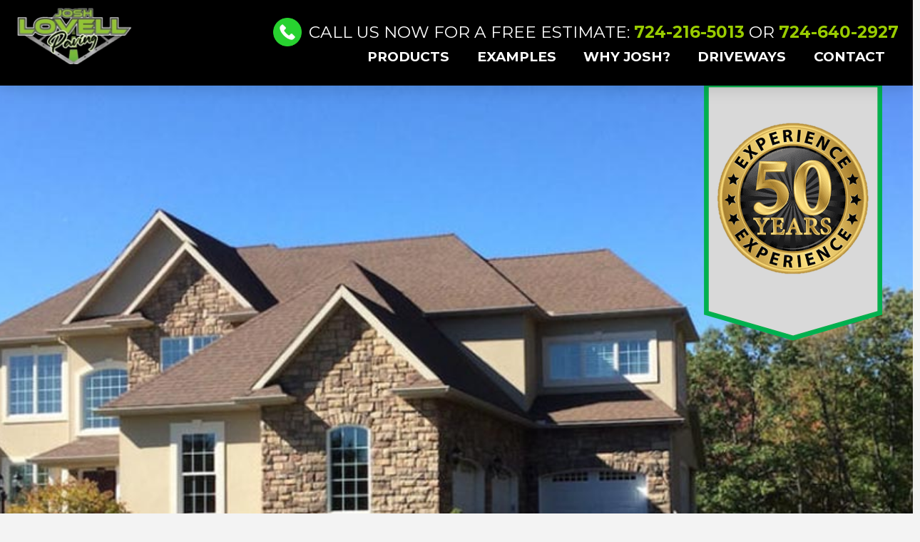

--- FILE ---
content_type: text/html; charset=UTF-8
request_url: https://jlovellasphalt.com/
body_size: 23476
content:
<!DOCTYPE html>
<html class="no-js" lang="en-US">
<head>
<meta charset="UTF-8">
<meta name="viewport" content="width=device-width, initial-scale=1.0">
<link rel="pingback" href="https://jlovellasphalt.com/xmlrpc.php">
<title>Josh Lovell Paving</title>
<meta name='robots' content='max-image-preview:large' />
	<style>img:is([sizes="auto" i], [sizes^="auto," i]) { contain-intrinsic-size: 3000px 1500px }</style>
	<link rel='dns-prefetch' href='//stats.wp.com' />
<link rel="alternate" type="application/rss+xml" title="Josh Lovell Paving &raquo; Feed" href="https://jlovellasphalt.com/feed/" />
<link rel="alternate" type="application/rss+xml" title="Josh Lovell Paving &raquo; Comments Feed" href="https://jlovellasphalt.com/comments/feed/" />
<script type="text/javascript">
/* <![CDATA[ */
window._wpemojiSettings = {"baseUrl":"https:\/\/s.w.org\/images\/core\/emoji\/16.0.1\/72x72\/","ext":".png","svgUrl":"https:\/\/s.w.org\/images\/core\/emoji\/16.0.1\/svg\/","svgExt":".svg","source":{"concatemoji":"https:\/\/jlovellasphalt.com\/wp-includes\/js\/wp-emoji-release.min.js?ver=6.8.3"}};
/*! This file is auto-generated */
!function(s,n){var o,i,e;function c(e){try{var t={supportTests:e,timestamp:(new Date).valueOf()};sessionStorage.setItem(o,JSON.stringify(t))}catch(e){}}function p(e,t,n){e.clearRect(0,0,e.canvas.width,e.canvas.height),e.fillText(t,0,0);var t=new Uint32Array(e.getImageData(0,0,e.canvas.width,e.canvas.height).data),a=(e.clearRect(0,0,e.canvas.width,e.canvas.height),e.fillText(n,0,0),new Uint32Array(e.getImageData(0,0,e.canvas.width,e.canvas.height).data));return t.every(function(e,t){return e===a[t]})}function u(e,t){e.clearRect(0,0,e.canvas.width,e.canvas.height),e.fillText(t,0,0);for(var n=e.getImageData(16,16,1,1),a=0;a<n.data.length;a++)if(0!==n.data[a])return!1;return!0}function f(e,t,n,a){switch(t){case"flag":return n(e,"\ud83c\udff3\ufe0f\u200d\u26a7\ufe0f","\ud83c\udff3\ufe0f\u200b\u26a7\ufe0f")?!1:!n(e,"\ud83c\udde8\ud83c\uddf6","\ud83c\udde8\u200b\ud83c\uddf6")&&!n(e,"\ud83c\udff4\udb40\udc67\udb40\udc62\udb40\udc65\udb40\udc6e\udb40\udc67\udb40\udc7f","\ud83c\udff4\u200b\udb40\udc67\u200b\udb40\udc62\u200b\udb40\udc65\u200b\udb40\udc6e\u200b\udb40\udc67\u200b\udb40\udc7f");case"emoji":return!a(e,"\ud83e\udedf")}return!1}function g(e,t,n,a){var r="undefined"!=typeof WorkerGlobalScope&&self instanceof WorkerGlobalScope?new OffscreenCanvas(300,150):s.createElement("canvas"),o=r.getContext("2d",{willReadFrequently:!0}),i=(o.textBaseline="top",o.font="600 32px Arial",{});return e.forEach(function(e){i[e]=t(o,e,n,a)}),i}function t(e){var t=s.createElement("script");t.src=e,t.defer=!0,s.head.appendChild(t)}"undefined"!=typeof Promise&&(o="wpEmojiSettingsSupports",i=["flag","emoji"],n.supports={everything:!0,everythingExceptFlag:!0},e=new Promise(function(e){s.addEventListener("DOMContentLoaded",e,{once:!0})}),new Promise(function(t){var n=function(){try{var e=JSON.parse(sessionStorage.getItem(o));if("object"==typeof e&&"number"==typeof e.timestamp&&(new Date).valueOf()<e.timestamp+604800&&"object"==typeof e.supportTests)return e.supportTests}catch(e){}return null}();if(!n){if("undefined"!=typeof Worker&&"undefined"!=typeof OffscreenCanvas&&"undefined"!=typeof URL&&URL.createObjectURL&&"undefined"!=typeof Blob)try{var e="postMessage("+g.toString()+"("+[JSON.stringify(i),f.toString(),p.toString(),u.toString()].join(",")+"));",a=new Blob([e],{type:"text/javascript"}),r=new Worker(URL.createObjectURL(a),{name:"wpTestEmojiSupports"});return void(r.onmessage=function(e){c(n=e.data),r.terminate(),t(n)})}catch(e){}c(n=g(i,f,p,u))}t(n)}).then(function(e){for(var t in e)n.supports[t]=e[t],n.supports.everything=n.supports.everything&&n.supports[t],"flag"!==t&&(n.supports.everythingExceptFlag=n.supports.everythingExceptFlag&&n.supports[t]);n.supports.everythingExceptFlag=n.supports.everythingExceptFlag&&!n.supports.flag,n.DOMReady=!1,n.readyCallback=function(){n.DOMReady=!0}}).then(function(){return e}).then(function(){var e;n.supports.everything||(n.readyCallback(),(e=n.source||{}).concatemoji?t(e.concatemoji):e.wpemoji&&e.twemoji&&(t(e.twemoji),t(e.wpemoji)))}))}((window,document),window._wpemojiSettings);
/* ]]> */
</script>
<style id='wp-emoji-styles-inline-css' type='text/css'>

	img.wp-smiley, img.emoji {
		display: inline !important;
		border: none !important;
		box-shadow: none !important;
		height: 1em !important;
		width: 1em !important;
		margin: 0 0.07em !important;
		vertical-align: -0.1em !important;
		background: none !important;
		padding: 0 !important;
	}
</style>
<link rel='stylesheet' id='wp-block-library-css' href='https://jlovellasphalt.com/wp-includes/css/dist/block-library/style.min.css?ver=6.8.3' type='text/css' media='all' />
<style id='wp-block-library-theme-inline-css' type='text/css'>
.wp-block-audio :where(figcaption){color:#555;font-size:13px;text-align:center}.is-dark-theme .wp-block-audio :where(figcaption){color:#ffffffa6}.wp-block-audio{margin:0 0 1em}.wp-block-code{border:1px solid #ccc;border-radius:4px;font-family:Menlo,Consolas,monaco,monospace;padding:.8em 1em}.wp-block-embed :where(figcaption){color:#555;font-size:13px;text-align:center}.is-dark-theme .wp-block-embed :where(figcaption){color:#ffffffa6}.wp-block-embed{margin:0 0 1em}.blocks-gallery-caption{color:#555;font-size:13px;text-align:center}.is-dark-theme .blocks-gallery-caption{color:#ffffffa6}:root :where(.wp-block-image figcaption){color:#555;font-size:13px;text-align:center}.is-dark-theme :root :where(.wp-block-image figcaption){color:#ffffffa6}.wp-block-image{margin:0 0 1em}.wp-block-pullquote{border-bottom:4px solid;border-top:4px solid;color:currentColor;margin-bottom:1.75em}.wp-block-pullquote cite,.wp-block-pullquote footer,.wp-block-pullquote__citation{color:currentColor;font-size:.8125em;font-style:normal;text-transform:uppercase}.wp-block-quote{border-left:.25em solid;margin:0 0 1.75em;padding-left:1em}.wp-block-quote cite,.wp-block-quote footer{color:currentColor;font-size:.8125em;font-style:normal;position:relative}.wp-block-quote:where(.has-text-align-right){border-left:none;border-right:.25em solid;padding-left:0;padding-right:1em}.wp-block-quote:where(.has-text-align-center){border:none;padding-left:0}.wp-block-quote.is-large,.wp-block-quote.is-style-large,.wp-block-quote:where(.is-style-plain){border:none}.wp-block-search .wp-block-search__label{font-weight:700}.wp-block-search__button{border:1px solid #ccc;padding:.375em .625em}:where(.wp-block-group.has-background){padding:1.25em 2.375em}.wp-block-separator.has-css-opacity{opacity:.4}.wp-block-separator{border:none;border-bottom:2px solid;margin-left:auto;margin-right:auto}.wp-block-separator.has-alpha-channel-opacity{opacity:1}.wp-block-separator:not(.is-style-wide):not(.is-style-dots){width:100px}.wp-block-separator.has-background:not(.is-style-dots){border-bottom:none;height:1px}.wp-block-separator.has-background:not(.is-style-wide):not(.is-style-dots){height:2px}.wp-block-table{margin:0 0 1em}.wp-block-table td,.wp-block-table th{word-break:normal}.wp-block-table :where(figcaption){color:#555;font-size:13px;text-align:center}.is-dark-theme .wp-block-table :where(figcaption){color:#ffffffa6}.wp-block-video :where(figcaption){color:#555;font-size:13px;text-align:center}.is-dark-theme .wp-block-video :where(figcaption){color:#ffffffa6}.wp-block-video{margin:0 0 1em}:root :where(.wp-block-template-part.has-background){margin-bottom:0;margin-top:0;padding:1.25em 2.375em}
</style>
<style id='classic-theme-styles-inline-css' type='text/css'>
/*! This file is auto-generated */
.wp-block-button__link{color:#fff;background-color:#32373c;border-radius:9999px;box-shadow:none;text-decoration:none;padding:calc(.667em + 2px) calc(1.333em + 2px);font-size:1.125em}.wp-block-file__button{background:#32373c;color:#fff;text-decoration:none}
</style>
<link rel='stylesheet' id='mediaelement-css' href='https://jlovellasphalt.com/wp-includes/js/mediaelement/mediaelementplayer-legacy.min.css?ver=4.2.17' type='text/css' media='all' />
<link rel='stylesheet' id='wp-mediaelement-css' href='https://jlovellasphalt.com/wp-includes/js/mediaelement/wp-mediaelement.min.css?ver=6.8.3' type='text/css' media='all' />
<style id='jetpack-sharing-buttons-style-inline-css' type='text/css'>
.jetpack-sharing-buttons__services-list{display:flex;flex-direction:row;flex-wrap:wrap;gap:0;list-style-type:none;margin:5px;padding:0}.jetpack-sharing-buttons__services-list.has-small-icon-size{font-size:12px}.jetpack-sharing-buttons__services-list.has-normal-icon-size{font-size:16px}.jetpack-sharing-buttons__services-list.has-large-icon-size{font-size:24px}.jetpack-sharing-buttons__services-list.has-huge-icon-size{font-size:36px}@media print{.jetpack-sharing-buttons__services-list{display:none!important}}.editor-styles-wrapper .wp-block-jetpack-sharing-buttons{gap:0;padding-inline-start:0}ul.jetpack-sharing-buttons__services-list.has-background{padding:1.25em 2.375em}
</style>
<style id='global-styles-inline-css' type='text/css'>
:root{--wp--preset--aspect-ratio--square: 1;--wp--preset--aspect-ratio--4-3: 4/3;--wp--preset--aspect-ratio--3-4: 3/4;--wp--preset--aspect-ratio--3-2: 3/2;--wp--preset--aspect-ratio--2-3: 2/3;--wp--preset--aspect-ratio--16-9: 16/9;--wp--preset--aspect-ratio--9-16: 9/16;--wp--preset--color--black: #000000;--wp--preset--color--cyan-bluish-gray: #abb8c3;--wp--preset--color--white: #ffffff;--wp--preset--color--pale-pink: #f78da7;--wp--preset--color--vivid-red: #cf2e2e;--wp--preset--color--luminous-vivid-orange: #ff6900;--wp--preset--color--luminous-vivid-amber: #fcb900;--wp--preset--color--light-green-cyan: #7bdcb5;--wp--preset--color--vivid-green-cyan: #00d084;--wp--preset--color--pale-cyan-blue: #8ed1fc;--wp--preset--color--vivid-cyan-blue: #0693e3;--wp--preset--color--vivid-purple: #9b51e0;--wp--preset--gradient--vivid-cyan-blue-to-vivid-purple: linear-gradient(135deg,rgba(6,147,227,1) 0%,rgb(155,81,224) 100%);--wp--preset--gradient--light-green-cyan-to-vivid-green-cyan: linear-gradient(135deg,rgb(122,220,180) 0%,rgb(0,208,130) 100%);--wp--preset--gradient--luminous-vivid-amber-to-luminous-vivid-orange: linear-gradient(135deg,rgba(252,185,0,1) 0%,rgba(255,105,0,1) 100%);--wp--preset--gradient--luminous-vivid-orange-to-vivid-red: linear-gradient(135deg,rgba(255,105,0,1) 0%,rgb(207,46,46) 100%);--wp--preset--gradient--very-light-gray-to-cyan-bluish-gray: linear-gradient(135deg,rgb(238,238,238) 0%,rgb(169,184,195) 100%);--wp--preset--gradient--cool-to-warm-spectrum: linear-gradient(135deg,rgb(74,234,220) 0%,rgb(151,120,209) 20%,rgb(207,42,186) 40%,rgb(238,44,130) 60%,rgb(251,105,98) 80%,rgb(254,248,76) 100%);--wp--preset--gradient--blush-light-purple: linear-gradient(135deg,rgb(255,206,236) 0%,rgb(152,150,240) 100%);--wp--preset--gradient--blush-bordeaux: linear-gradient(135deg,rgb(254,205,165) 0%,rgb(254,45,45) 50%,rgb(107,0,62) 100%);--wp--preset--gradient--luminous-dusk: linear-gradient(135deg,rgb(255,203,112) 0%,rgb(199,81,192) 50%,rgb(65,88,208) 100%);--wp--preset--gradient--pale-ocean: linear-gradient(135deg,rgb(255,245,203) 0%,rgb(182,227,212) 50%,rgb(51,167,181) 100%);--wp--preset--gradient--electric-grass: linear-gradient(135deg,rgb(202,248,128) 0%,rgb(113,206,126) 100%);--wp--preset--gradient--midnight: linear-gradient(135deg,rgb(2,3,129) 0%,rgb(40,116,252) 100%);--wp--preset--font-size--small: 13px;--wp--preset--font-size--medium: 20px;--wp--preset--font-size--large: 36px;--wp--preset--font-size--x-large: 42px;--wp--preset--spacing--20: 0.44rem;--wp--preset--spacing--30: 0.67rem;--wp--preset--spacing--40: 1rem;--wp--preset--spacing--50: 1.5rem;--wp--preset--spacing--60: 2.25rem;--wp--preset--spacing--70: 3.38rem;--wp--preset--spacing--80: 5.06rem;--wp--preset--shadow--natural: 6px 6px 9px rgba(0, 0, 0, 0.2);--wp--preset--shadow--deep: 12px 12px 50px rgba(0, 0, 0, 0.4);--wp--preset--shadow--sharp: 6px 6px 0px rgba(0, 0, 0, 0.2);--wp--preset--shadow--outlined: 6px 6px 0px -3px rgba(255, 255, 255, 1), 6px 6px rgba(0, 0, 0, 1);--wp--preset--shadow--crisp: 6px 6px 0px rgba(0, 0, 0, 1);}:where(.is-layout-flex){gap: 0.5em;}:where(.is-layout-grid){gap: 0.5em;}body .is-layout-flex{display: flex;}.is-layout-flex{flex-wrap: wrap;align-items: center;}.is-layout-flex > :is(*, div){margin: 0;}body .is-layout-grid{display: grid;}.is-layout-grid > :is(*, div){margin: 0;}:where(.wp-block-columns.is-layout-flex){gap: 2em;}:where(.wp-block-columns.is-layout-grid){gap: 2em;}:where(.wp-block-post-template.is-layout-flex){gap: 1.25em;}:where(.wp-block-post-template.is-layout-grid){gap: 1.25em;}.has-black-color{color: var(--wp--preset--color--black) !important;}.has-cyan-bluish-gray-color{color: var(--wp--preset--color--cyan-bluish-gray) !important;}.has-white-color{color: var(--wp--preset--color--white) !important;}.has-pale-pink-color{color: var(--wp--preset--color--pale-pink) !important;}.has-vivid-red-color{color: var(--wp--preset--color--vivid-red) !important;}.has-luminous-vivid-orange-color{color: var(--wp--preset--color--luminous-vivid-orange) !important;}.has-luminous-vivid-amber-color{color: var(--wp--preset--color--luminous-vivid-amber) !important;}.has-light-green-cyan-color{color: var(--wp--preset--color--light-green-cyan) !important;}.has-vivid-green-cyan-color{color: var(--wp--preset--color--vivid-green-cyan) !important;}.has-pale-cyan-blue-color{color: var(--wp--preset--color--pale-cyan-blue) !important;}.has-vivid-cyan-blue-color{color: var(--wp--preset--color--vivid-cyan-blue) !important;}.has-vivid-purple-color{color: var(--wp--preset--color--vivid-purple) !important;}.has-black-background-color{background-color: var(--wp--preset--color--black) !important;}.has-cyan-bluish-gray-background-color{background-color: var(--wp--preset--color--cyan-bluish-gray) !important;}.has-white-background-color{background-color: var(--wp--preset--color--white) !important;}.has-pale-pink-background-color{background-color: var(--wp--preset--color--pale-pink) !important;}.has-vivid-red-background-color{background-color: var(--wp--preset--color--vivid-red) !important;}.has-luminous-vivid-orange-background-color{background-color: var(--wp--preset--color--luminous-vivid-orange) !important;}.has-luminous-vivid-amber-background-color{background-color: var(--wp--preset--color--luminous-vivid-amber) !important;}.has-light-green-cyan-background-color{background-color: var(--wp--preset--color--light-green-cyan) !important;}.has-vivid-green-cyan-background-color{background-color: var(--wp--preset--color--vivid-green-cyan) !important;}.has-pale-cyan-blue-background-color{background-color: var(--wp--preset--color--pale-cyan-blue) !important;}.has-vivid-cyan-blue-background-color{background-color: var(--wp--preset--color--vivid-cyan-blue) !important;}.has-vivid-purple-background-color{background-color: var(--wp--preset--color--vivid-purple) !important;}.has-black-border-color{border-color: var(--wp--preset--color--black) !important;}.has-cyan-bluish-gray-border-color{border-color: var(--wp--preset--color--cyan-bluish-gray) !important;}.has-white-border-color{border-color: var(--wp--preset--color--white) !important;}.has-pale-pink-border-color{border-color: var(--wp--preset--color--pale-pink) !important;}.has-vivid-red-border-color{border-color: var(--wp--preset--color--vivid-red) !important;}.has-luminous-vivid-orange-border-color{border-color: var(--wp--preset--color--luminous-vivid-orange) !important;}.has-luminous-vivid-amber-border-color{border-color: var(--wp--preset--color--luminous-vivid-amber) !important;}.has-light-green-cyan-border-color{border-color: var(--wp--preset--color--light-green-cyan) !important;}.has-vivid-green-cyan-border-color{border-color: var(--wp--preset--color--vivid-green-cyan) !important;}.has-pale-cyan-blue-border-color{border-color: var(--wp--preset--color--pale-cyan-blue) !important;}.has-vivid-cyan-blue-border-color{border-color: var(--wp--preset--color--vivid-cyan-blue) !important;}.has-vivid-purple-border-color{border-color: var(--wp--preset--color--vivid-purple) !important;}.has-vivid-cyan-blue-to-vivid-purple-gradient-background{background: var(--wp--preset--gradient--vivid-cyan-blue-to-vivid-purple) !important;}.has-light-green-cyan-to-vivid-green-cyan-gradient-background{background: var(--wp--preset--gradient--light-green-cyan-to-vivid-green-cyan) !important;}.has-luminous-vivid-amber-to-luminous-vivid-orange-gradient-background{background: var(--wp--preset--gradient--luminous-vivid-amber-to-luminous-vivid-orange) !important;}.has-luminous-vivid-orange-to-vivid-red-gradient-background{background: var(--wp--preset--gradient--luminous-vivid-orange-to-vivid-red) !important;}.has-very-light-gray-to-cyan-bluish-gray-gradient-background{background: var(--wp--preset--gradient--very-light-gray-to-cyan-bluish-gray) !important;}.has-cool-to-warm-spectrum-gradient-background{background: var(--wp--preset--gradient--cool-to-warm-spectrum) !important;}.has-blush-light-purple-gradient-background{background: var(--wp--preset--gradient--blush-light-purple) !important;}.has-blush-bordeaux-gradient-background{background: var(--wp--preset--gradient--blush-bordeaux) !important;}.has-luminous-dusk-gradient-background{background: var(--wp--preset--gradient--luminous-dusk) !important;}.has-pale-ocean-gradient-background{background: var(--wp--preset--gradient--pale-ocean) !important;}.has-electric-grass-gradient-background{background: var(--wp--preset--gradient--electric-grass) !important;}.has-midnight-gradient-background{background: var(--wp--preset--gradient--midnight) !important;}.has-small-font-size{font-size: var(--wp--preset--font-size--small) !important;}.has-medium-font-size{font-size: var(--wp--preset--font-size--medium) !important;}.has-large-font-size{font-size: var(--wp--preset--font-size--large) !important;}.has-x-large-font-size{font-size: var(--wp--preset--font-size--x-large) !important;}
:where(.wp-block-post-template.is-layout-flex){gap: 1.25em;}:where(.wp-block-post-template.is-layout-grid){gap: 1.25em;}
:where(.wp-block-columns.is-layout-flex){gap: 2em;}:where(.wp-block-columns.is-layout-grid){gap: 2em;}
:root :where(.wp-block-pullquote){font-size: 1.5em;line-height: 1.6;}
</style>
<link rel='stylesheet' id='wp-components-css' href='https://jlovellasphalt.com/wp-includes/css/dist/components/style.min.css?ver=6.8.3' type='text/css' media='all' />
<link rel='stylesheet' id='godaddy-styles-css' href='https://jlovellasphalt.com/wp-content/mu-plugins/vendor/wpex/godaddy-launch/includes/Dependencies/GoDaddy/Styles/build/latest.css?ver=2.0.2' type='text/css' media='all' />
<link rel='stylesheet' id='x-stack-css' href='https://jlovellasphalt.com/wp-content/themes/pro/framework/dist/css/site/stacks/renew.css?ver=6.3.8' type='text/css' media='all' />
<style id='cs-inline-css' type='text/css'>
@media (min-width:1200px){.x-hide-xl{display:none !important;}}@media (min-width:979px) and (max-width:1199.98px){.x-hide-lg{display:none !important;}}@media (min-width:767px) and (max-width:978.98px){.x-hide-md{display:none !important;}}@media (min-width:480px) and (max-width:766.98px){.x-hide-sm{display:none !important;}}@media (max-width:479.98px){.x-hide-xs{display:none !important;}} a,h1 a:hover,h2 a:hover,h3 a:hover,h4 a:hover,h5 a:hover,h6 a:hover,.x-comment-time:hover,#reply-title small a,.comment-reply-link:hover,.x-comment-author a:hover,.x-recent-posts a:hover .h-recent-posts{color:#ff2a13;}a:hover,#reply-title small a:hover{color:#d80f0f;}.entry-title:before{color:#dddddd;}a.x-img-thumbnail:hover,li.bypostauthor > article.comment{border-color:#ff2a13;}.flex-direction-nav a,.flex-control-nav a:hover,.flex-control-nav a.flex-active,.x-dropcap,.x-skill-bar .bar,.x-pricing-column.featured h2,.h-comments-title small,.x-pagination a:hover,.woocommerce-pagination a:hover,.x-entry-share .x-share:hover,.entry-thumb,.widget_tag_cloud .tagcloud a:hover,.widget_product_tag_cloud .tagcloud a:hover,.x-highlight,.x-recent-posts .x-recent-posts-img:after,.x-portfolio-filters{background-color:#ff2a13;}.x-portfolio-filters:hover{background-color:#d80f0f;}.x-main{width:calc(72% - 3.20197%);}.x-sidebar{width:calc(100% - 3.20197% - 72%);}.h-landmark{font-weight:400;}.x-comment-author a{color:#999999;}.x-comment-author a,.comment-form-author label,.comment-form-email label,.comment-form-url label,.comment-form-rating label,.comment-form-comment label,.widget_calendar #wp-calendar caption,.widget_calendar #wp-calendar th,.x-accordion-heading .x-accordion-toggle,.x-nav-tabs > li > a:hover,.x-nav-tabs > .active > a,.x-nav-tabs > .active > a:hover{color:#272727;}.widget_calendar #wp-calendar th{border-bottom-color:#272727;}.x-pagination span.current,.woocommerce-pagination span[aria-current],.x-portfolio-filters-menu,.widget_tag_cloud .tagcloud a,.h-feature-headline span i,.widget_price_filter .ui-slider .ui-slider-handle{background-color:#272727;}@media (max-width:978.98px){}html{font-size:14px;}@media (min-width:479px){html{font-size:14px;}}@media (min-width:766px){html{font-size:14px;}}@media (min-width:978px){html{font-size:14px;}}@media (min-width:1199px){html{font-size:14px;}}body{font-style:normal;font-weight:400;color:#999999;background-color:#f3f3f3;}.w-b{font-weight:400 !important;}h1,h2,h3,h4,h5,h6,.h1,.h2,.h3,.h4,.h5,.h6{font-family:"Helvetica Neue",Helvetica,Arial,sans-serif;font-style:normal;font-weight:700;}h1,.h1{letter-spacing:-0.035em;}h2,.h2{letter-spacing:-0.035em;}h3,.h3{letter-spacing:-0.035em;}h4,.h4{letter-spacing:-0.035em;}h5,.h5{letter-spacing:-0.035em;}h6,.h6{letter-spacing:-0.035em;}.w-h{font-weight:700 !important;}.x-container.width{width:88%;}.x-container.max{max-width:1200px;}.x-bar-content.x-container.width{flex-basis:88%;}.x-main.full{float:none;display:block;width:auto;}@media (max-width:978.98px){.x-main.full,.x-main.left,.x-main.right,.x-sidebar.left,.x-sidebar.right{float:none;display:block;width:auto !important;}}.entry-header,.entry-content{font-size:1rem;}body,input,button,select,textarea{font-family:"Helvetica Neue",Helvetica,Arial,sans-serif;}h1,h2,h3,h4,h5,h6,.h1,.h2,.h3,.h4,.h5,.h6,h1 a,h2 a,h3 a,h4 a,h5 a,h6 a,.h1 a,.h2 a,.h3 a,.h4 a,.h5 a,.h6 a,blockquote{color:#272727;}.cfc-h-tx{color:#272727 !important;}.cfc-h-bd{border-color:#272727 !important;}.cfc-h-bg{background-color:#272727 !important;}.cfc-b-tx{color:#999999 !important;}.cfc-b-bd{border-color:#999999 !important;}.cfc-b-bg{background-color:#999999 !important;}.x-btn,.button,[type="submit"]{color:#ffffff;border-color:#ac1100;background-color:#ff2a13;margin-bottom:0.25em;text-shadow:0 0.075em 0.075em rgba(0,0,0,0.5);box-shadow:0 0.25em 0 0 #a71000,0 4px 9px rgba(0,0,0,0.75);border-radius:0.25em;}.x-btn:hover,.button:hover,[type="submit"]:hover{color:#ffffff;border-color:#600900;background-color:#ef2201;margin-bottom:0.25em;text-shadow:0 0.075em 0.075em rgba(0,0,0,0.5);box-shadow:0 0.25em 0 0 #a71000,0 4px 9px rgba(0,0,0,0.75);}.x-btn.x-btn-real,.x-btn.x-btn-real:hover{margin-bottom:0.25em;text-shadow:0 0.075em 0.075em rgba(0,0,0,0.65);}.x-btn.x-btn-real{box-shadow:0 0.25em 0 0 #a71000,0 4px 9px rgba(0,0,0,0.75);}.x-btn.x-btn-real:hover{box-shadow:0 0.25em 0 0 #a71000,0 4px 9px rgba(0,0,0,0.75);}.x-btn.x-btn-flat,.x-btn.x-btn-flat:hover{margin-bottom:0;text-shadow:0 0.075em 0.075em rgba(0,0,0,0.65);box-shadow:none;}.x-btn.x-btn-transparent,.x-btn.x-btn-transparent:hover{margin-bottom:0;border-width:3px;text-shadow:none;text-transform:uppercase;background-color:transparent;box-shadow:none;}.bg .mejs-container{position:unset !important;} @font-face{font-family:'FontAwesomePro';font-style:normal;font-weight:900;font-display:block;src:url('https://jlovellasphalt.com/wp-content/themes/pro/cornerstone/assets/fonts/fa-solid-900.woff2') format('woff2'),url('https://jlovellasphalt.com/wp-content/themes/pro/cornerstone/assets/fonts/fa-solid-900.woff') format('woff'),url('https://jlovellasphalt.com/wp-content/themes/pro/cornerstone/assets/fonts/fa-solid-900.ttf') format('truetype');}[data-x-fa-pro-icon]{font-family:"FontAwesomePro" !important;}[data-x-fa-pro-icon]:before{content:attr(data-x-fa-pro-icon);}[data-x-icon],[data-x-icon-o],[data-x-icon-l],[data-x-icon-s],[data-x-icon-b],[data-x-fa-pro-icon],[class*="cs-fa-"]{display:inline-block;font-style:normal;font-weight:400;text-decoration:inherit;text-rendering:auto;-webkit-font-smoothing:antialiased;-moz-osx-font-smoothing:grayscale;}[data-x-icon].left,[data-x-icon-o].left,[data-x-icon-l].left,[data-x-icon-s].left,[data-x-icon-b].left,[data-x-fa-pro-icon].left,[class*="cs-fa-"].left{margin-right:0.5em;}[data-x-icon].right,[data-x-icon-o].right,[data-x-icon-l].right,[data-x-icon-s].right,[data-x-icon-b].right,[data-x-fa-pro-icon].right,[class*="cs-fa-"].right{margin-left:0.5em;}[data-x-icon]:before,[data-x-icon-o]:before,[data-x-icon-l]:before,[data-x-icon-s]:before,[data-x-icon-b]:before,[data-x-fa-pro-icon]:before,[class*="cs-fa-"]:before{line-height:1;}@font-face{font-family:'FontAwesome';font-style:normal;font-weight:900;font-display:block;src:url('https://jlovellasphalt.com/wp-content/themes/pro/cornerstone/assets/fonts/fa-solid-900.woff2') format('woff2'),url('https://jlovellasphalt.com/wp-content/themes/pro/cornerstone/assets/fonts/fa-solid-900.woff') format('woff'),url('https://jlovellasphalt.com/wp-content/themes/pro/cornerstone/assets/fonts/fa-solid-900.ttf') format('truetype');}[data-x-icon],[data-x-icon-s],[data-x-icon][class*="cs-fa-"]{font-family:"FontAwesome" !important;font-weight:900;}[data-x-icon]:before,[data-x-icon][class*="cs-fa-"]:before{content:attr(data-x-icon);}[data-x-icon-s]:before{content:attr(data-x-icon-s);}@font-face{font-family:'FontAwesomeRegular';font-style:normal;font-weight:400;font-display:block;src:url('https://jlovellasphalt.com/wp-content/themes/pro/cornerstone/assets/fonts/fa-regular-400.woff2') format('woff2'),url('https://jlovellasphalt.com/wp-content/themes/pro/cornerstone/assets/fonts/fa-regular-400.woff') format('woff'),url('https://jlovellasphalt.com/wp-content/themes/pro/cornerstone/assets/fonts/fa-regular-400.ttf') format('truetype');}@font-face{font-family:'FontAwesomePro';font-style:normal;font-weight:400;font-display:block;src:url('https://jlovellasphalt.com/wp-content/themes/pro/cornerstone/assets/fonts/fa-regular-400.woff2') format('woff2'),url('https://jlovellasphalt.com/wp-content/themes/pro/cornerstone/assets/fonts/fa-regular-400.woff') format('woff'),url('https://jlovellasphalt.com/wp-content/themes/pro/cornerstone/assets/fonts/fa-regular-400.ttf') format('truetype');}[data-x-icon-o]{font-family:"FontAwesomeRegular" !important;}[data-x-icon-o]:before{content:attr(data-x-icon-o);}@font-face{font-family:'FontAwesomeLight';font-style:normal;font-weight:300;font-display:block;src:url('https://jlovellasphalt.com/wp-content/themes/pro/cornerstone/assets/fonts/fa-light-300.woff2') format('woff2'),url('https://jlovellasphalt.com/wp-content/themes/pro/cornerstone/assets/fonts/fa-light-300.woff') format('woff'),url('https://jlovellasphalt.com/wp-content/themes/pro/cornerstone/assets/fonts/fa-light-300.ttf') format('truetype');}@font-face{font-family:'FontAwesomePro';font-style:normal;font-weight:300;font-display:block;src:url('https://jlovellasphalt.com/wp-content/themes/pro/cornerstone/assets/fonts/fa-light-300.woff2') format('woff2'),url('https://jlovellasphalt.com/wp-content/themes/pro/cornerstone/assets/fonts/fa-light-300.woff') format('woff'),url('https://jlovellasphalt.com/wp-content/themes/pro/cornerstone/assets/fonts/fa-light-300.ttf') format('truetype');}[data-x-icon-l]{font-family:"FontAwesomeLight" !important;font-weight:300;}[data-x-icon-l]:before{content:attr(data-x-icon-l);}@font-face{font-family:'FontAwesomeBrands';font-style:normal;font-weight:normal;font-display:block;src:url('https://jlovellasphalt.com/wp-content/themes/pro/cornerstone/assets/fonts/fa-brands-400.woff2') format('woff2'),url('https://jlovellasphalt.com/wp-content/themes/pro/cornerstone/assets/fonts/fa-brands-400.woff') format('woff'),url('https://jlovellasphalt.com/wp-content/themes/pro/cornerstone/assets/fonts/fa-brands-400.ttf') format('truetype');}[data-x-icon-b]{font-family:"FontAwesomeBrands" !important;}[data-x-icon-b]:before{content:attr(data-x-icon-b);} .mc-0.x-bar{height:90px;}.mc-0 .x-bar-content{flex-wrap:wrap;align-content:center;height:90px;}.mc-0.x-bar-space{height:90px;}.mc-1.x-bar{border:0;font-size:1em;background-color:rgb(0,0,0);box-shadow:0px 3px 25px 0px rgba(0,0,0,0.15);z-index:9999;}.mc-1 .x-bar-content{flex-direction:row;align-items:center;flex-grow:0;flex-shrink:1;flex-basis:100%;}.mc-1.x-bar-outer-spacers:after,.mc-1.x-bar-outer-spacers:before{flex-basis:20px;width:20px!important;height:20px;}.mc-1.x-bar-space{font-size:1em;}.mc-2 .x-bar-content{justify-content:space-between;}.mc-3.x-bar{height:30px;}.mc-3 .x-bar-content{justify-content:flex-end;height:30px;}.mc-3.x-bar-space{height:30px;}.mc-4.x-bar{height:100px;}.mc-4 .x-bar-content{height:100px;}.mc-4.x-bar-space{height:100px;}.mc-5.x-bar-container{flex-direction:row;flex-basis:auto;border:0;font-size:1em;z-index:auto;}.mc-6.x-bar-container{justify-content:flex-start;flex-wrap:wrap;align-content:center;margin-top:50px;margin-right:auto;margin-left:auto;}.mc-7.x-bar-container{align-items:center;}.mc-8.x-bar-container{flex-grow:1;flex-shrink:0;}.mc-9.x-bar-container{margin-bottom:0px;}.mc-a.x-bar-container{justify-content:flex-end;}.mc-c.x-bar-container{align-items:flex-end;margin-top:-50px;margin-right:0px;margin-left:0px;}.mc-d.x-bar-container{justify-content:space-between;}.mc-e.x-bar-container{flex-grow:0;flex-shrink:1;}.mc-f.x-image{font-size:1em;border:0;}.mc-f.x-image img{width:100%;}.mc-g.x-image{width:165px;max-width:auto;margin-top:0px;margin-right:0px;margin-bottom:39px;margin-left:0px;}.mc-h.x-image{width:40px;}.mc-j.x-image{width:150px;}.mc-k{padding-top:0;padding-right:0;padding-bottom:0;padding-left:10px;font-size:1em;}.mc-l.x-text{border:0;font-family:"Montserrat",sans-serif;font-size:1.65em;font-style:normal;font-weight:inherit;line-height:inherit;letter-spacing:0em;text-transform:none;color:rgba(0,0,0,1);}.mc-l.x-text > :first-child{margin-top:0;}.mc-l.x-text > :last-child{margin-bottom:0;}.mc-n{font-size:1.35em;flex-direction:row;justify-content:flex-end;align-items:stretch;align-self:stretch;flex-grow:0;flex-shrink:0;flex-basis:auto;}.mc-n > li,.mc-n > li > a{flex-grow:0;flex-shrink:1;flex-basis:auto;}.mc-o{font-size:1em;}.mc-o [data-x-toggle-collapse]{transition-duration:300ms;transition-timing-function:cubic-bezier(0.400,0.000,0.200,1.000);}.mc-p .x-dropdown {width:14em;font-size:16px;border:0;background-color:rgb(255,255,255);box-shadow:0em 0.15em 2em 0em rgba(0,0,0,0.15);transition-duration:500ms,500ms,0s;transition-timing-function:cubic-bezier(0.400,0.000,0.200,1.000);}.mc-p .x-dropdown:not(.x-active) {transition-delay:0s,0s,500ms;}.mc-r.x-anchor {border:0;font-size:1em;}.mc-r.x-anchor .x-anchor-content {flex-direction:row;align-items:center;}.mc-s.x-anchor .x-anchor-content {padding-top:0.75em;padding-bottom:0.75em;}.mc-t.x-anchor .x-anchor-content {justify-content:center;}.mc-u.x-anchor .x-anchor-content {padding-right:0.75em;padding-left:0.75em;}.mc-u.x-anchor .x-anchor-sub-indicator {color:rgba(0,0,0,1);}.mc-u.x-anchor:hover .x-anchor-sub-indicator,.mc-u.x-anchor[class*="active"] .x-anchor-sub-indicator,[data-x-effect-provider*="colors"]:hover .mc-u.x-anchor .x-anchor-sub-indicator {color:rgba(0,0,0,0.5);}.mc-v.x-anchor .x-anchor-text {margin-top:5px;margin-bottom:5px;margin-left:5px;}.mc-v.x-anchor .x-anchor-text-primary {font-size:1em;font-style:normal;line-height:1;}.mc-v.x-anchor .x-anchor-sub-indicator {margin-top:5px;margin-right:5px;margin-bottom:5px;margin-left:5px;font-size:1em;}.mc-w.x-anchor .x-anchor-text {margin-right:5px;}.mc-w.x-anchor .x-anchor-text-primary {font-family:"Montserrat",sans-serif;font-weight:700;color:rgb(255,255,255);}.mc-w.x-anchor:hover .x-anchor-text-primary,.mc-w.x-anchor[class*="active"] .x-anchor-text-primary,[data-x-effect-provider*="colors"]:hover .mc-w.x-anchor .x-anchor-text-primary {color:rgb(158,196,61);}.mc-x.x-anchor .x-anchor-content {justify-content:flex-start;}.mc-x.x-anchor:hover .x-anchor-text-primary,.mc-x.x-anchor[class*="active"] .x-anchor-text-primary,[data-x-effect-provider*="colors"]:hover .mc-x.x-anchor .x-anchor-text-primary {color:rgba(0,0,0,0.5);}.mc-y.x-anchor .x-anchor-text {margin-right:auto;}.mc-y.x-anchor .x-anchor-text-primary {font-family:inherit;font-weight:inherit;}.mc-z.x-anchor .x-anchor-text-primary {color:rgba(0,0,0,1);}.mc-10.x-anchor {width:3em;height:3em;border-top-left-radius:100em;border-top-right-radius:100em;border-bottom-right-radius:100em;border-bottom-left-radius:100em;background-color:rgb(157,195,78);box-shadow:0em 0.15em 0.65em 0em rgba(0,0,0,0.25);}.mc-10.x-anchor .x-graphic {margin-top:5px;margin-right:5px;margin-bottom:5px;margin-left:5px;}.mc-10.x-anchor .x-graphic-icon {font-size:1.25em;width:auto;border:0;color:rgba(0,0,0,1);}.mc-10.x-anchor:hover .x-graphic-icon,.mc-10.x-anchor[class*="active"] .x-graphic-icon,[data-x-effect-provider*="colors"]:hover .mc-10.x-anchor .x-graphic-icon {color:rgba(0,0,0,0.5);}.mc-10.x-anchor .x-toggle {color:rgb(5,4,4);}.mc-10.x-anchor:hover .x-toggle,.mc-10.x-anchor[class*="active"] .x-toggle,[data-x-effect-provider*="colors"]:hover .mc-10.x-anchor .x-toggle {color:rgba(0,0,0,0.5);}.mc-10.x-anchor .x-toggle-burger {width:10em;margin-top:3em;margin-right:0;margin-bottom:3em;margin-left:0;font-size:2px;}.mc-10.x-anchor .x-toggle-burger-bun-t {transform:translate3d(0,calc(3em * -1),0);}.mc-10.x-anchor .x-toggle-burger-bun-b {transform:translate3d(0,3em,0);}.mc-11.x-anchor {margin-top:2px;margin-right:0px;margin-bottom:2px;margin-left:0px;border-top-left-radius:4px;border-top-right-radius:4px;border-bottom-right-radius:4px;border-bottom-left-radius:4px;background-color:rgba(0,0,0,0.07);}.mc-11.x-anchor .x-anchor-content {padding-top:1em;padding-bottom:1em;}.mc-11.x-anchor:hover,.mc-11.x-anchor[class*="active"],[data-x-effect-provider*="colors"]:hover .mc-11.x-anchor {background-color:rgba(0,0,0,0.16);}.mc-12.x-anchor .x-anchor-content {padding-right:1.25em;padding-left:1.25em;}.mc-12.x-anchor .x-anchor-sub-indicator {color:rgba(0,0,0,0.5);}.mc-12.x-anchor:hover .x-anchor-sub-indicator,.mc-12.x-anchor[class*="active"] .x-anchor-sub-indicator,[data-x-effect-provider*="colors"]:hover .mc-12.x-anchor .x-anchor-sub-indicator {color:rgb(0,0,0);}.mc-13.x-anchor .x-anchor-text-primary {color:rgba(0,0,0,0.5);}.mc-13.x-anchor:hover .x-anchor-text-primary,.mc-13.x-anchor[class*="active"] .x-anchor-text-primary,[data-x-effect-provider*="colors"]:hover .mc-13.x-anchor .x-anchor-text-primary {color:rgb(0,0,0);}.mc-14{font-size:16px;transition-duration:500ms;}.mc-14 .x-off-canvas-bg{background-color:rgba(0,0,0,0.75);transition-duration:500ms;transition-timing-function:cubic-bezier(0.400,0.000,0.200,1.000);}.mc-14 .x-off-canvas-close{width:calc(1em * 2);height:calc(1em * 2);font-size:1em;color:rgba(0,0,0,0.5);transition-duration:0.3s,500ms,500ms;transition-timing-function:ease-in-out,cubic-bezier(0.400,0.000,0.200,1.000),cubic-bezier(0.400,0.000,0.200,1.000);}.mc-14 .x-off-canvas-close:focus,.mc-14 .x-off-canvas-close:hover{color:rgba(0,0,0,1);}.mc-14 .x-off-canvas-content{width:100%;max-width:24em;padding-top:calc(1em * 2);padding-right:calc(1em * 2);padding-bottom:calc(1em * 2);padding-left:calc(1em * 2);border:0;background-color:rgba(255,255,255,1);box-shadow:0em 0em 2em 0em rgba(0,0,0,0.25);transition-duration:500ms;transition-timing-function:cubic-bezier(0.400,0.000,0.200,1.000);}  .m1v-0.x-section{margin-top:0px;margin-right:0px;margin-bottom:0px;margin-left:0px;border:0;padding-top:65px;padding-right:0px;padding-bottom:13px;padding-left:0px;background-color:rgb(0,0,0);z-index:auto;}.m1v-1.x-row{z-index:auto;margin-right:auto;margin-left:auto;border:0;padding-top:1px;padding-right:1px;padding-bottom:1px;padding-left:1px;font-size:1em;}.m1v-1 > .x-row-inner{flex-direction:row;justify-content:flex-start;align-items:stretch;align-content:stretch;margin-top:calc(((20px / 2) + 1px) * -1);margin-right:calc(((20px / 2) + 1px) * -1);margin-bottom:calc(((20px / 2) + 1px) * -1);margin-left:calc(((20px / 2) + 1px) * -1);}.m1v-1 > .x-row-inner > *{margin-top:calc(20px / 2);margin-bottom:calc(20px / 2);margin-right:calc(20px / 2);margin-left:calc(20px / 2);}.m1v-2{--gap:20px;}.m1v-3 > .x-row-inner > *:nth-child(3n - 0) {flex-basis:calc(33.33% - clamp(0px,var(--gap),9999px));}.m1v-3 > .x-row-inner > *:nth-child(3n - 1) {flex-basis:calc(33.33% - clamp(0px,var(--gap),9999px));}.m1v-3 > .x-row-inner > *:nth-child(3n - 2) {flex-basis:calc(33.33% - clamp(0px,var(--gap),9999px));}.m1v-4 > .x-row-inner > *:nth-child(1n - 0) {flex-basis:calc(100% - clamp(0px,var(--gap),9999px));}.m1v-5.x-col{z-index:1;border:0;font-size:1em;}.m1v-6.x-col{text-align:center;}.m1v-7.x-image{font-size:1em;border:0;}.m1v-7.x-image img{width:100%;}.m1v-8.x-image{width:300px;}.m1v-9.x-image{width:120px;}.m1v-a{font-size:1em;flex-direction:column;justify-content:space-around;align-items:flex-start;align-self:stretch;flex-grow:0;flex-shrink:0;flex-basis:auto;}.m1v-a > li,.m1v-a > li > a{flex-grow:0;flex-shrink:1;flex-basis:auto;}.m1v-b .x-dropdown {width:14em;font-size:16px;border:0;background-color:rgb(255,255,255);box-shadow:0em 0.15em 2em 0em rgba(0,0,0,0.15);transition-duration:500ms,500ms,0s;transition-timing-function:cubic-bezier(0.400,0.000,0.200,1.000);}.m1v-b .x-dropdown:not(.x-active) {transition-delay:0s,0s,500ms;}.m1v-c.x-anchor {border:0;font-size:1em;}.m1v-c.x-anchor .x-anchor-content {flex-direction:row;align-items:center;padding-top:0.75em;padding-right:0.75em;padding-bottom:0.75em;padding-left:0.75em;}.m1v-c.x-anchor .x-anchor-text {margin-top:5px;margin-bottom:5px;margin-left:5px;}.m1v-c.x-anchor .x-anchor-text-primary {font-size:1em;font-style:normal;line-height:1;}.m1v-c.x-anchor .x-anchor-sub-indicator {margin-top:5px;margin-right:5px;margin-bottom:5px;margin-left:5px;font-size:1em;color:rgba(0,0,0,1);}.m1v-c.x-anchor:hover .x-anchor-sub-indicator,.m1v-c.x-anchor[class*="active"] .x-anchor-sub-indicator,[data-x-effect-provider*="colors"]:hover .m1v-c.x-anchor .x-anchor-sub-indicator {color:rgba(0,0,0,0.5);}.m1v-d.x-anchor .x-anchor-content {justify-content:center;}.m1v-d.x-anchor .x-anchor-text {margin-right:5px;}.m1v-d.x-anchor .x-anchor-text-primary {font-family:"Montserrat",sans-serif;font-weight:400;text-align:left;color:rgb(254,254,254);}.m1v-d.x-anchor:hover .x-anchor-text-primary,.m1v-d.x-anchor[class*="active"] .x-anchor-text-primary,[data-x-effect-provider*="colors"]:hover .m1v-d.x-anchor .x-anchor-text-primary {color:rgba(0,255,97,0.76);}.m1v-e.x-anchor .x-anchor-content {justify-content:flex-start;}.m1v-e.x-anchor .x-anchor-text {margin-right:auto;}.m1v-e.x-anchor .x-anchor-text-primary {font-family:inherit;font-weight:inherit;color:rgba(0,0,0,1);}.m1v-e.x-anchor:hover .x-anchor-text-primary,.m1v-e.x-anchor[class*="active"] .x-anchor-text-primary,[data-x-effect-provider*="colors"]:hover .m1v-e.x-anchor .x-anchor-text-primary {color:rgba(0,0,0,0.5);}.m1v-f.x-text{border:0;font-style:normal;font-weight:inherit;line-height:inherit;text-transform:none;}.m1v-f.x-text > :first-child{margin-top:0;}.m1v-f.x-text > :last-child{margin-bottom:0;}.m1v-g.x-text{font-family:"Montserrat",sans-serif;font-size:1.35em;letter-spacing:0em;color:rgba(0,0,0,1);}.m1v-h.x-text{font-family:inherit;font-size:1em;letter-spacing:0.41em;text-align:center;color:rgba(248,248,248,0.57);}.m1v-i{padding-top:2em;padding-right:0;padding-bottom:0;padding-left:0;font-size:1em;}@media screen and (max-width:479.98px){.m1v-3 > .x-row-inner > *:nth-child(1n - 0) {flex-basis:calc(100% - clamp(0px,var(--gap),9999px));}}  .m8-0.x-section{margin-top:0px;margin-right:0px;margin-bottom:0px;margin-left:0px;border:0;padding-top:65px;padding-right:0px;padding-bottom:65px;padding-left:0px;}.m8-1.x-section{z-index:1;}.m8-2.x-section{z-index:auto;}.m8-3.x-section{background-color:rgba(0,0,0,0.09);}.m8-4.x-section{background-color:rgba(253,253,253,0);}.m8-5.x-section{background-color:rgba(6,6,6,0.07);}.m8-6.x-section{background-color:rgba(255,255,255,0);}.m8-7.x-row{z-index:auto;margin-right:auto;margin-left:auto;border:0;padding-top:1px;padding-right:1px;padding-bottom:1px;padding-left:1px;font-size:1em;}.m8-7 > .x-row-inner{flex-direction:row;justify-content:flex-start;align-items:stretch;align-content:stretch;margin-top:calc(((20px / 2) + 1px) * -1);margin-bottom:calc(((20px / 2) + 1px) * -1);}.m8-7 > .x-row-inner > *{margin-top:calc(20px / 2);margin-bottom:calc(20px / 2);}.m8-8.x-row{margin-top:-70px;margin-bottom:0px;}.m8-9 > .x-row-inner{margin-right:calc(((20px / 2) + 1px) * -1);margin-left:calc(((20px / 2) + 1px) * -1);}.m8-9 > .x-row-inner > *{margin-right:calc(20px / 2);margin-left:calc(20px / 2);}.m8-b > .x-row-inner{margin-right:calc(((50px / 2) + 1px) * -1);margin-left:calc(((50px / 2) + 1px) * -1);}.m8-b > .x-row-inner > *{margin-right:calc(50px / 2);margin-left:calc(50px / 2);}.m8-c > .x-row-inner{margin-right:calc(((0px / 2) + 1px) * -1);margin-left:calc(((0px / 2) + 1px) * -1);}.m8-d > .x-row-inner > *{flex-grow:1;}.m8-e{--gap:20px;}.m8-f > .x-row-inner > *:nth-child(2n - 0) {flex-basis:calc(50% - clamp(0px,var(--gap),9999px));}.m8-f > .x-row-inner > *:nth-child(2n - 1) {flex-basis:calc(50% - clamp(0px,var(--gap),9999px));}.m8-g > .x-row-inner > *:nth-child(1n - 0) {flex-basis:calc(100% - clamp(0px,var(--gap),9999px));}.m8-h > .x-row-inner > *:nth-child(1n - 0) {flex-basis:calc(100% - clamp(0px,var(--gap),9999px));}.m8-i{--gap:50px;}.m8-j > .x-row-inner > *:nth-child(4n - 0) {flex-basis:calc(10% - clamp(0px,var(--gap),9999px));}.m8-j > .x-row-inner > *:nth-child(4n - 1) {flex-basis:calc(40% - clamp(0px,var(--gap),9999px));}.m8-j > .x-row-inner > *:nth-child(4n - 2) {flex-basis:calc(40% - clamp(0px,var(--gap),9999px));}.m8-j > .x-row-inner > *:nth-child(4n - 3) {flex-basis:calc(10% - clamp(0px,var(--gap),9999px));}.m8-k > .x-row-inner > *:nth-child(1n - 0) {flex-basis:calc(100% - clamp(0px,var(--gap),9999px));}.m8-l > .x-row-inner > *:nth-child(4n - 0) {flex-basis:calc(10% - clamp(0px,var(--gap),9999px));}.m8-l > .x-row-inner > *:nth-child(4n - 1) {flex-basis:calc(40% - clamp(0px,var(--gap),9999px));}.m8-l > .x-row-inner > *:nth-child(4n - 2) {flex-basis:calc(40% - clamp(0px,var(--gap),9999px));}.m8-l > .x-row-inner > *:nth-child(4n - 3) {flex-basis:calc(10% - clamp(0px,var(--gap),9999px));}.m8-m > .x-row-inner > *:nth-child(1n - 0) {flex-basis:calc(100% - clamp(0px,var(--gap),9999px));}.m8-n > .x-row-inner > *:nth-child(4n - 0) {flex-basis:calc(5% - clamp(0px,var(--gap),9999px));}.m8-n > .x-row-inner > *:nth-child(4n - 1) {flex-basis:calc(55% - clamp(0px,var(--gap),9999px));}.m8-n > .x-row-inner > *:nth-child(4n - 2) {flex-basis:calc(35% - clamp(0px,var(--gap),9999px));}.m8-n > .x-row-inner > *:nth-child(4n - 3) {flex-basis:calc(5% - clamp(0px,var(--gap),9999px));}.m8-o > .x-row-inner > *:nth-child(2n - 0) {flex-basis:calc(50% - clamp(0px,var(--gap),9999px));}.m8-o > .x-row-inner > *:nth-child(2n - 1) {flex-basis:calc(50% - clamp(0px,var(--gap),9999px));}.m8-p > .x-row-inner > *:nth-child(1n - 0) {flex-basis:calc(100% - clamp(0px,var(--gap),9999px));}.m8-q > .x-row-inner > *:nth-child(1n - 0) {flex-basis:calc(100% - clamp(0px,var(--gap),9999px));}.m8-r > .x-row-inner > *:nth-child(4n - 0) {flex-basis:calc(10% - clamp(0px,var(--gap),9999px));}.m8-r > .x-row-inner > *:nth-child(4n - 1) {flex-basis:calc(40% - clamp(0px,var(--gap),9999px));}.m8-r > .x-row-inner > *:nth-child(4n - 2) {flex-basis:calc(40% - clamp(0px,var(--gap),9999px));}.m8-r > .x-row-inner > *:nth-child(4n - 3) {flex-basis:calc(10% - clamp(0px,var(--gap),9999px));}.m8-s > .x-row-inner > *:nth-child(1n - 0) {flex-basis:calc(100% - clamp(0px,var(--gap),9999px));}.m8-t > .x-row-inner > *:nth-child(4n - 0) {flex-basis:calc(10% - clamp(0px,var(--gap),9999px));}.m8-t > .x-row-inner > *:nth-child(4n - 1) {flex-basis:calc(40% - clamp(0px,var(--gap),9999px));}.m8-t > .x-row-inner > *:nth-child(4n - 2) {flex-basis:calc(40% - clamp(0px,var(--gap),9999px));}.m8-t > .x-row-inner > *:nth-child(4n - 3) {flex-basis:calc(10% - clamp(0px,var(--gap),9999px));}.m8-u > .x-row-inner > *:nth-child(1n - 0) {flex-basis:calc(100% - clamp(0px,var(--gap),9999px));}.m8-v > .x-row-inner > *:nth-child(4n - 0) {flex-basis:calc(5% - clamp(0px,var(--gap),9999px));}.m8-v > .x-row-inner > *:nth-child(4n - 1) {flex-basis:calc(55% - clamp(0px,var(--gap),9999px));}.m8-v > .x-row-inner > *:nth-child(4n - 2) {flex-basis:calc(35% - clamp(0px,var(--gap),9999px));}.m8-v > .x-row-inner > *:nth-child(4n - 3) {flex-basis:calc(5% - clamp(0px,var(--gap),9999px));}.m8-w > .x-row-inner > *:nth-child(1n - 0) {flex-basis:calc(100% - clamp(0px,var(--gap),9999px));}.m8-x{--gap:0px;}.m8-y > .x-row-inner > *:nth-child(3n - 0) {flex-basis:calc(5% - clamp(0px,var(--gap),9999px));}.m8-y > .x-row-inner > *:nth-child(3n - 1) {flex-basis:calc(90% - clamp(0px,var(--gap),9999px));}.m8-y > .x-row-inner > *:nth-child(3n - 2) {flex-basis:calc(5% - clamp(0px,var(--gap),9999px));}.m8-z > .x-row-inner > *:nth-child(1n - 0) {flex-basis:calc(100% - clamp(0px,var(--gap),9999px));}.m8-10 > .x-row-inner > *:nth-child(3n - 0) {flex-basis:calc(5% - clamp(0px,var(--gap),9999px));}.m8-10 > .x-row-inner > *:nth-child(3n - 1) {flex-basis:calc(90% - clamp(0px,var(--gap),9999px));}.m8-10 > .x-row-inner > *:nth-child(3n - 2) {flex-basis:calc(5% - clamp(0px,var(--gap),9999px));}.m8-11 > .x-row-inner > *:nth-child(1n - 0) {flex-basis:calc(100% - clamp(0px,var(--gap),9999px));}.m8-12 > .x-row-inner > *:nth-child(4n - 0) {flex-basis:calc(5% - clamp(0px,var(--gap),9999px));}.m8-12 > .x-row-inner > *:nth-child(4n - 1) {flex-basis:calc(35% - clamp(0px,var(--gap),9999px));}.m8-12 > .x-row-inner > *:nth-child(4n - 2) {flex-basis:calc(55% - clamp(0px,var(--gap),9999px));}.m8-12 > .x-row-inner > *:nth-child(4n - 3) {flex-basis:calc(5% - clamp(0px,var(--gap),9999px));}.m8-13 > .x-row-inner > *:nth-child(1n - 0) {flex-basis:calc(100% - clamp(0px,var(--gap),9999px));}.m8-14 > .x-row-inner > *:nth-child(4n - 0) {flex-basis:calc(5% - clamp(0px,var(--gap),9999px));}.m8-14 > .x-row-inner > *:nth-child(4n - 1) {flex-basis:calc(35% - clamp(0px,var(--gap),9999px));}.m8-14 > .x-row-inner > *:nth-child(4n - 2) {flex-basis:calc(55% - clamp(0px,var(--gap),9999px));}.m8-14 > .x-row-inner > *:nth-child(4n - 3) {flex-basis:calc(5% - clamp(0px,var(--gap),9999px));}.m8-15 > .x-row-inner > *:nth-child(1n - 0) {flex-basis:calc(100% - clamp(0px,var(--gap),9999px));}.m8-16 > .x-row-inner > *:nth-child(6n - 0) {flex-basis:calc(3% - clamp(0px,var(--gap),9999px));}.m8-16 > .x-row-inner > *:nth-child(6n - 1) {flex-basis:calc(23.5% - clamp(0px,var(--gap),9999px));}.m8-16 > .x-row-inner > *:nth-child(6n - 2) {flex-basis:calc(23.5% - clamp(0px,var(--gap),9999px));}.m8-16 > .x-row-inner > *:nth-child(6n - 3) {flex-basis:calc(23.5% - clamp(0px,var(--gap),9999px));}.m8-16 > .x-row-inner > *:nth-child(6n - 4) {flex-basis:calc(23.5% - clamp(0px,var(--gap),9999px));}.m8-16 > .x-row-inner > *:nth-child(6n - 5) {flex-basis:calc(3% - clamp(0px,var(--gap),9999px));}.m8-17 > .x-row-inner > *:nth-child(1n - 0) {flex-basis:calc(100% - clamp(0px,var(--gap),9999px));}.m8-18 > .x-row-inner > *:nth-child(1n - 0) {flex-basis:calc(100% - clamp(0px,var(--gap),9999px));}.m8-19 > .x-row-inner > *:nth-child(2n - 0) {flex-basis:calc(50% - clamp(0px,var(--gap),9999px));}.m8-19 > .x-row-inner > *:nth-child(2n - 1) {flex-basis:calc(50% - clamp(0px,var(--gap),9999px));}.m8-1a > .x-row-inner > *:nth-child(1n - 0) {flex-basis:calc(100% - clamp(0px,var(--gap),9999px));}.m8-1b > .x-row-inner > *:nth-child(1n - 0) {flex-basis:calc(100% - clamp(0px,var(--gap),9999px));}.m8-1c > .x-row-inner > *:nth-child(6n - 0) {flex-basis:calc(3% - clamp(0px,var(--gap),9999px));}.m8-1c > .x-row-inner > *:nth-child(6n - 1) {flex-basis:calc(23.5% - clamp(0px,var(--gap),9999px));}.m8-1c > .x-row-inner > *:nth-child(6n - 2) {flex-basis:calc(23.5% - clamp(0px,var(--gap),9999px));}.m8-1c > .x-row-inner > *:nth-child(6n - 3) {flex-basis:calc(23.5% - clamp(0px,var(--gap),9999px));}.m8-1c > .x-row-inner > *:nth-child(6n - 4) {flex-basis:calc(23.5% - clamp(0px,var(--gap),9999px));}.m8-1c > .x-row-inner > *:nth-child(6n - 5) {flex-basis:calc(3% - clamp(0px,var(--gap),9999px));}.m8-1d > .x-row-inner > *:nth-child(1n - 0) {flex-basis:calc(100% - clamp(0px,var(--gap),9999px));}.m8-1e > .x-row-inner > *:nth-child(1n - 0) {flex-basis:calc(100% - clamp(0px,var(--gap),9999px));}.m8-1f > .x-row-inner > *:nth-child(2n - 0) {flex-basis:calc(50% - clamp(0px,var(--gap),9999px));}.m8-1f > .x-row-inner > *:nth-child(2n - 1) {flex-basis:calc(50% - clamp(0px,var(--gap),9999px));}.m8-1g > .x-row-inner > *:nth-child(1n - 0) {flex-basis:calc(100% - clamp(0px,var(--gap),9999px));}.m8-1h > .x-row-inner > *:nth-child(1n - 0) {flex-basis:calc(100% - clamp(0px,var(--gap),9999px));}.m8-1i > .x-row-inner > *:nth-child(2n - 0) {flex-basis:calc(50% - clamp(0px,var(--gap),9999px));}.m8-1i > .x-row-inner > *:nth-child(2n - 1) {flex-basis:calc(50% - clamp(0px,var(--gap),9999px));}.m8-1j > .x-row-inner > *:nth-child(1n - 0) {flex-basis:calc(100% - clamp(0px,var(--gap),9999px));}.m8-1k > .x-row-inner > *:nth-child(2n - 0) {flex-basis:calc(50% - clamp(0px,var(--gap),9999px));}.m8-1k > .x-row-inner > *:nth-child(2n - 1) {flex-basis:calc(50% - clamp(0px,var(--gap),9999px));}.m8-1l.x-col{z-index:1;font-size:1em;}.m8-1m.x-col{border:0;}.m8-1n.x-col{text-align:right;}.m8-1o.x-col{text-align:center;}.m8-1p.x-col{border-top-width:1px;border-right-width:1px;border-bottom-width:1px;border-left-width:1px;border-top-style:solid;border-right-style:solid;border-bottom-style:solid;border-left-style:solid;border-top-color:rgb(0,255,36);border-right-color:rgb(0,255,36);border-bottom-color:rgb(0,255,36);border-left-color:rgb(0,255,36);background-color:rgba(11,11,11,0.06);}.m8-1q.x-col{text-align:left;}.m8-1r.x-col{background-color:rgba(0,0,0,0.09);}.m8-1s.x-image{font-size:1em;border:0;}.m8-1t.x-image{margin-top:0px;margin-bottom:0px;margin-left:0px;}.m8-1u.x-image{margin-right:43px;}.m8-1v.x-image{width:600px;}.m8-1x.x-image img{width:100%;}.m8-1y.x-image{width:400px;}.m8-1z.x-image{width:150px;margin-right:14px;}.m8-20.x-image{width:300px;}.m8-21{padding-top:200px;}.m8-22{padding-right:0;padding-bottom:0;padding-left:0;font-size:1em;}.m8-23{padding-top:2.85em;}.m8-24{padding-top:1.65em;}.m8-25{padding-top:2.2em;}.m8-26{padding-top:3.6em;}.m8-27{padding-top:1.55em;}.m8-28{padding-top:100px;}.m8-29{padding-top:3.3em;}.m8-2a{padding-top:600px;}.m8-2b{padding-top:300px;}.m8-2c{padding-top:4em;}.m8-2d{padding-top:2.7em;}.m8-2e{padding-top:5em;}.m8-2f{padding-top:3.1em;}.m8-2h.x-text{border-top-width:-0.003em;border-right-width:-0.003em;border-bottom-width:-0.003em;border-left-width:-0.003em;border-top-style:solid;border-right-style:solid;border-bottom-style:solid;border-left-style:solid;border-top-color:rgba(103,205,113,0.88);border-right-color:rgba(103,205,113,0.88);border-bottom-color:rgba(103,205,113,0.88);border-left-color:rgba(103,205,113,0.88);text-shadow:7px 0px 11px rgb(0,0,0);color:rgb(255,255,255);}.m8-2i.x-text{font-family:"Montserrat",sans-serif;font-style:normal;text-transform:none;}.m8-2i.x-text > :first-child{margin-top:0;}.m8-2i.x-text > :last-child{margin-bottom:0;}.m8-2j.x-text{font-size:3.4em;}.m8-2k.x-text{font-weight:700;}.m8-2l.x-text{line-height:inherit;}.m8-2m.x-text{letter-spacing:0em;}.m8-2n.x-text{border:0;}.m8-2o.x-text{font-size:4em;}.m8-2p.x-text{color:rgb(0,0,0);}.m8-2q.x-text{font-size:3em;}.m8-2r.x-text{margin-top:0em;}.m8-2s.x-text{margin-right:1.786em;margin-left:1.786em;}.m8-2t.x-text{margin-bottom:0em;}.m8-2u.x-text{font-size:1.35em;color:rgba(0,0,0,0.84);}.m8-2v.x-text{font-weight:400;}.m8-2w.x-text{line-height:1.4;}.m8-2x.x-text{margin-right:2.5em;}.m8-2y.x-text{margin-left:0em;}.m8-2z.x-text{font-size:2.2em;}.m8-30.x-text{font-size:3.35em;}.m8-31.x-text{line-height:1.2;}.m8-32.x-text{font-size:2.6em;}.m8-33.x-text{line-height:1.3;}.m8-34.x-text{text-align:center;}.m8-35.x-text{margin-top:-0.775em;margin-right:0em;}.m8-36.x-text{font-size:2.25em;}.m8-37.x-text{font-size:3.3em;}.m8-38.x-text{font-size:1.85em;}.m8-39.x-text{font-size:2.4em;}.m8-3a.x-text{margin-right:2em;margin-left:2em;}.m8-3b.x-text{font-size:3.05em;}.m8-3c.x-text{font-size:1.7em;color:rgba(0,0,0,0.76);}.m8-3d.x-text{font-size:1.2em;color:rgba(0,0,0,0.68);}.m8-3e.x-text{letter-spacing:0.01em;}.m8-3f.x-text{font-size:2.05em;}.m8-3g.x-text{font-size:2.75em;}.m8-3h.x-text{font-size:2.1em;}.m8-3i.x-text{font-size:1.75em;}.m8-3j.x-text{font-size:2.8em;}.m8-3k.x-grid{grid-gap:20px 20px;justify-content:center;align-content:start;justify-items:stretch;align-items:stretch;z-index:auto;border:0;font-size:1em;grid-template-columns:2fr 1fr 1fr;grid-template-rows:auto;}.m8-3l.x-cell{grid-column-start:1;grid-column-end:2;grid-row-start:1;grid-row-end:3;}.m8-3m.x-cell{justify-self:auto;align-self:auto;z-index:1;border:0;font-size:1em;}.m8-3n.x-cell{grid-column-start:auto;grid-column-end:auto;grid-row-start:auto;grid-row-end:auto;}@media screen and (max-width:978.98px){.m8-3l.x-cell{grid-row-start:auto;grid-row-end:auto;}}@media screen and (min-width:767px) and (max-width:978.98px){.m8-3k.x-grid{grid-template-columns:1fr 1fr;}.m8-3l.x-cell{grid-column-end:3;}}@media screen and (max-width:766.98px){.m8-j > .x-row-inner > *:nth-child(2n - 0) {flex-basis:calc(50% - clamp(0px,var(--gap),9999px));}.m8-j > .x-row-inner > *:nth-child(2n - 1) {flex-basis:calc(50% - clamp(0px,var(--gap),9999px));}.m8-l > .x-row-inner > *:nth-child(2n - 0) {flex-basis:calc(50% - clamp(0px,var(--gap),9999px));}.m8-l > .x-row-inner > *:nth-child(2n - 1) {flex-basis:calc(50% - clamp(0px,var(--gap),9999px));}.m8-n > .x-row-inner > *:nth-child(2n - 0) {flex-basis:calc(50% - clamp(0px,var(--gap),9999px));}.m8-n > .x-row-inner > *:nth-child(2n - 1) {flex-basis:calc(50% - clamp(0px,var(--gap),9999px));}.m8-r > .x-row-inner > *:nth-child(2n - 0) {flex-basis:calc(50% - clamp(0px,var(--gap),9999px));}.m8-r > .x-row-inner > *:nth-child(2n - 1) {flex-basis:calc(50% - clamp(0px,var(--gap),9999px));}.m8-t > .x-row-inner > *:nth-child(2n - 0) {flex-basis:calc(50% - clamp(0px,var(--gap),9999px));}.m8-t > .x-row-inner > *:nth-child(2n - 1) {flex-basis:calc(50% - clamp(0px,var(--gap),9999px));}.m8-v > .x-row-inner > *:nth-child(2n - 0) {flex-basis:calc(50% - clamp(0px,var(--gap),9999px));}.m8-v > .x-row-inner > *:nth-child(2n - 1) {flex-basis:calc(50% - clamp(0px,var(--gap),9999px));}.m8-y > .x-row-inner > *:nth-child(2n - 0) {flex-basis:calc(50% - clamp(0px,var(--gap),9999px));}.m8-y > .x-row-inner > *:nth-child(2n - 1) {flex-basis:calc(50% - clamp(0px,var(--gap),9999px));}.m8-10 > .x-row-inner > *:nth-child(2n - 0) {flex-basis:calc(50% - clamp(0px,var(--gap),9999px));}.m8-10 > .x-row-inner > *:nth-child(2n - 1) {flex-basis:calc(50% - clamp(0px,var(--gap),9999px));}.m8-12 > .x-row-inner > *:nth-child(2n - 0) {flex-basis:calc(50% - clamp(0px,var(--gap),9999px));}.m8-12 > .x-row-inner > *:nth-child(2n - 1) {flex-basis:calc(50% - clamp(0px,var(--gap),9999px));}.m8-14 > .x-row-inner > *:nth-child(2n - 0) {flex-basis:calc(50% - clamp(0px,var(--gap),9999px));}.m8-14 > .x-row-inner > *:nth-child(2n - 1) {flex-basis:calc(50% - clamp(0px,var(--gap),9999px));}.m8-16 > .x-row-inner > *:nth-child(2n - 0) {flex-basis:calc(50% - clamp(0px,var(--gap),9999px));}.m8-16 > .x-row-inner > *:nth-child(2n - 1) {flex-basis:calc(50% - clamp(0px,var(--gap),9999px));}.m8-1c > .x-row-inner > *:nth-child(2n - 0) {flex-basis:calc(50% - clamp(0px,var(--gap),9999px));}.m8-1c > .x-row-inner > *:nth-child(2n - 1) {flex-basis:calc(50% - clamp(0px,var(--gap),9999px));}.m8-3k.x-grid{grid-template-columns:1fr;}.m8-3l.x-cell{grid-column-start:auto;grid-column-end:auto;}}@media screen and (max-width:479.98px){.m8-f > .x-row-inner > *:nth-child(1n - 0) {flex-basis:calc(100% - clamp(0px,var(--gap),9999px));}.m8-j > .x-row-inner > *:nth-child(1n - 0) {flex-basis:calc(100% - clamp(0px,var(--gap),9999px));}.m8-l > .x-row-inner > *:nth-child(1n - 0) {flex-basis:calc(100% - clamp(0px,var(--gap),9999px));}.m8-n > .x-row-inner > *:nth-child(1n - 0) {flex-basis:calc(100% - clamp(0px,var(--gap),9999px));}.m8-o > .x-row-inner > *:nth-child(1n - 0) {flex-basis:calc(100% - clamp(0px,var(--gap),9999px));}.m8-r > .x-row-inner > *:nth-child(1n - 0) {flex-basis:calc(100% - clamp(0px,var(--gap),9999px));}.m8-t > .x-row-inner > *:nth-child(1n - 0) {flex-basis:calc(100% - clamp(0px,var(--gap),9999px));}.m8-v > .x-row-inner > *:nth-child(1n - 0) {flex-basis:calc(100% - clamp(0px,var(--gap),9999px));}.m8-y > .x-row-inner > *:nth-child(1n - 0) {flex-basis:calc(100% - clamp(0px,var(--gap),9999px));}.m8-10 > .x-row-inner > *:nth-child(1n - 0) {flex-basis:calc(100% - clamp(0px,var(--gap),9999px));}.m8-12 > .x-row-inner > *:nth-child(1n - 0) {flex-basis:calc(100% - clamp(0px,var(--gap),9999px));}.m8-14 > .x-row-inner > *:nth-child(1n - 0) {flex-basis:calc(100% - clamp(0px,var(--gap),9999px));}.m8-16 > .x-row-inner > *:nth-child(1n - 0) {flex-basis:calc(100% - clamp(0px,var(--gap),9999px));}.m8-19 > .x-row-inner > *:nth-child(1n - 0) {flex-basis:calc(100% - clamp(0px,var(--gap),9999px));}.m8-1c > .x-row-inner > *:nth-child(1n - 0) {flex-basis:calc(100% - clamp(0px,var(--gap),9999px));}.m8-1f > .x-row-inner > *:nth-child(1n - 0) {flex-basis:calc(100% - clamp(0px,var(--gap),9999px));}.m8-1i > .x-row-inner > *:nth-child(1n - 0) {flex-basis:calc(100% - clamp(0px,var(--gap),9999px));}.m8-1k > .x-row-inner > *:nth-child(1n - 0) {flex-basis:calc(100% - clamp(0px,var(--gap),9999px));}} 
</style>
<script type="text/javascript" src="https://jlovellasphalt.com/wp-includes/js/jquery/jquery.min.js?ver=3.7.1" id="jquery-core-js"></script>
<script type="text/javascript" src="https://jlovellasphalt.com/wp-includes/js/jquery/jquery-migrate.min.js?ver=3.4.1" id="jquery-migrate-js"></script>
<link rel="https://api.w.org/" href="https://jlovellasphalt.com/wp-json/" /><link rel="alternate" title="JSON" type="application/json" href="https://jlovellasphalt.com/wp-json/wp/v2/pages/8" /><link rel="canonical" href="https://jlovellasphalt.com/" />
<link rel='shortlink' href='https://jlovellasphalt.com/' />
<link rel="alternate" title="oEmbed (JSON)" type="application/json+oembed" href="https://jlovellasphalt.com/wp-json/oembed/1.0/embed?url=https%3A%2F%2Fjlovellasphalt.com%2F" />
<link rel="alternate" title="oEmbed (XML)" type="text/xml+oembed" href="https://jlovellasphalt.com/wp-json/oembed/1.0/embed?url=https%3A%2F%2Fjlovellasphalt.com%2F&#038;format=xml" />
	<style>img#wpstats{display:none}</style>
		<link rel="icon" href="https://jlovellasphalt.com/wp-content/uploads/2023/03/cropped-jlp-site-icon-32x32.jpg" sizes="32x32" />
<link rel="icon" href="https://jlovellasphalt.com/wp-content/uploads/2023/03/cropped-jlp-site-icon-192x192.jpg" sizes="192x192" />
<link rel="apple-touch-icon" href="https://jlovellasphalt.com/wp-content/uploads/2023/03/cropped-jlp-site-icon-180x180.jpg" />
<meta name="msapplication-TileImage" content="https://jlovellasphalt.com/wp-content/uploads/2023/03/cropped-jlp-site-icon-270x270.jpg" />
<link rel="stylesheet" href="//fonts.googleapis.com/css?family=Montserrat:400,400i,700,700i&#038;subset=latin,latin-ext&#038;display=auto" type="text/css" media="all" crossorigin="anonymous" data-x-google-fonts></link></head>
<body class="home wp-singular page-template page-template-template-blank-4 page-template-template-blank-4-php page page-id-8 wp-theme-pro x-renew x-full-width-layout-active x-full-width-active x-post-meta-disabled pro-v6_3_8">

  
  
  <div id="x-root" class="x-root">

    
    <div id="x-site" class="x-site site">

      <header class="x-masthead" role="banner">
        <div class="x-bar x-bar-top x-bar-h x-bar-relative x-bar-outer-spacers x-hide-sm x-hide-xs e12-e1 mc-0 mc-1 mc-2" data-x-bar="{&quot;id&quot;:&quot;e12-e1&quot;,&quot;region&quot;:&quot;top&quot;,&quot;height&quot;:&quot;90px&quot;}"><div class="e12-e1 x-bar-content"><div class="x-bar-container e12-e2 mc-5 mc-6 mc-7 mc-8 mc-9"><a class="x-image e12-e3 mc-f mc-g" href="#home"><img src="https://jlovellasphalt.com/wp-content/uploads/2023/03/logo-modified-copy.png" width="688" height="386" alt="josh lovell paving" loading="lazy"></a></div><div class="x-bar-container e12-e4 mc-5 mc-7 mc-8 mc-a mc-b"><span class="x-image e12-e5 mc-f mc-h mc-i"><img src="https://jlovellasphalt.com/wp-content/uploads/2023/03/phone-flat.png" width="128" height="128" alt="Image" loading="lazy"></span><hr class="x-line e12-e6 mc-k"></hr><div class="x-text x-content e12-e7 mc-l"><p><span style="color: #ffffff;">CALL US NOW FOR A FREE ESTIMATE: <a href="tel:+7242165013" style="color: #ffffff;"><strong><span style="color: #99cc00;">724-216-5013</span></strong></a> OR <a href="tel:+7246402927" style="color: #ffffff;"><strong><span style="color: #99cc00;">724-640-2927</span></strong></a><br />
</span></p></div></div></div></div><div class="x-bar x-bar-top x-bar-h x-bar-relative x-bar-outer-spacers x-hide-sm x-hide-xs e12-e8 mc-1 mc-3" data-x-bar="{&quot;id&quot;:&quot;e12-e8&quot;,&quot;region&quot;:&quot;top&quot;,&quot;height&quot;:&quot;30px&quot;}"><div class="e12-e8 x-bar-content"><div class="x-bar-container e12-e9 mc-5 mc-8 mc-9 mc-a mc-c"><ul class="x-menu-first-level x-menu x-menu-inline e12-e10 mc-m mc-n mc-p"><li class="menu-item menu-item-type-custom menu-item-object-custom menu-item-57" id="menu-item-57"><a class="x-anchor x-anchor-menu-item mc-q mc-r mc-s mc-t mc-u mc-v mc-w" tabindex="0" href="#products"><div class="x-anchor-content"><div class="x-anchor-text"><span class="x-anchor-text-primary">PRODUCTS</span></div><i class="x-anchor-sub-indicator" data-x-skip-scroll="true" aria-hidden="true" data-x-icon-s="&#xf107;"></i></div></a></li><li class="menu-item menu-item-type-custom menu-item-object-custom menu-item-58" id="menu-item-58"><a class="x-anchor x-anchor-menu-item mc-q mc-r mc-s mc-t mc-u mc-v mc-w" tabindex="0" href="#examples"><div class="x-anchor-content"><div class="x-anchor-text"><span class="x-anchor-text-primary">EXAMPLES</span></div><i class="x-anchor-sub-indicator" data-x-skip-scroll="true" aria-hidden="true" data-x-icon-s="&#xf107;"></i></div></a></li><li class="menu-item menu-item-type-custom menu-item-object-custom menu-item-59" id="menu-item-59"><a class="x-anchor x-anchor-menu-item mc-q mc-r mc-s mc-t mc-u mc-v mc-w" tabindex="0" href="#whyjosh"><div class="x-anchor-content"><div class="x-anchor-text"><span class="x-anchor-text-primary">WHY JOSH?</span></div><i class="x-anchor-sub-indicator" data-x-skip-scroll="true" aria-hidden="true" data-x-icon-s="&#xf107;"></i></div></a></li><li class="menu-item menu-item-type-custom menu-item-object-custom menu-item-60" id="menu-item-60"><a class="x-anchor x-anchor-menu-item mc-q mc-r mc-s mc-t mc-u mc-v mc-w" tabindex="0" href="#driveways"><div class="x-anchor-content"><div class="x-anchor-text"><span class="x-anchor-text-primary">DRIVEWAYS</span></div><i class="x-anchor-sub-indicator" data-x-skip-scroll="true" aria-hidden="true" data-x-icon-s="&#xf107;"></i></div></a></li><li class="menu-item menu-item-type-custom menu-item-object-custom menu-item-61" id="menu-item-61"><a class="x-anchor x-anchor-menu-item mc-q mc-r mc-s mc-t mc-u mc-v mc-w" tabindex="0" href="#contact"><div class="x-anchor-content"><div class="x-anchor-text"><span class="x-anchor-text-primary">CONTACT</span></div><i class="x-anchor-sub-indicator" data-x-skip-scroll="true" aria-hidden="true" data-x-icon-s="&#xf107;"></i></div></a></li></ul></div></div></div><div class="x-bar x-bar-top x-bar-h x-bar-relative x-bar-outer-spacers x-hide-lg x-hide-md x-hide-xl e12-e11 mc-1 mc-2 mc-4" data-x-bar="{&quot;id&quot;:&quot;e12-e11&quot;,&quot;region&quot;:&quot;top&quot;,&quot;height&quot;:&quot;100px&quot;}"><div class="e12-e11 x-bar-content"><div class="x-bar-container e12-e12 mc-5 mc-7 mc-8 mc-b mc-d"><span class="x-image e12-e13 mc-f mc-i mc-j"><img src="https://jlovellasphalt.com/wp-content/uploads/2023/03/logo-modified-copy.png" width="688" height="386" alt="josh lovell paving" loading="lazy"></span></div><div class="x-bar-container e12-e14 mc-5 mc-7 mc-b mc-d mc-e"><div class="x-anchor x-anchor-toggle has-graphic e12-e15 mc-q mc-r mc-t mc-10" tabindex="0" data-x-toggle="1" data-x-toggleable="e12-e15" data-x-toggle-overlay="1" aria-controls="e12-e15-off-canvas" aria-expanded="false" aria-haspopup="true" aria-label="Toggle Off Canvas Content"><div class="x-anchor-content"><span class="x-graphic" aria-hidden="true">
<span class="x-toggle x-toggle-burger x-graphic-child x-graphic-toggle" aria-hidden="true">

  
    <span class="x-toggle-burger-bun-t" data-x-toggle-anim="x-bun-t-1"></span>
    <span class="x-toggle-burger-patty" data-x-toggle-anim="x-patty-1"></span>
    <span class="x-toggle-burger-bun-b" data-x-toggle-anim="x-bun-b-1"></span>

  
</span></span></div></div></div></div></div>      </header>

  <div class="x-main full" role="main">

    
      <article id="post-8" class="post-8 page type-page status-publish has-post-thumbnail hentry">
        

<div class="entry-content content">


  <div id="cs-content" class="cs-content"><div class="x-section x-hide-sm x-hide-xs e8-e1 m8-0 m8-1"><div class="x-bg" aria-hidden="true"><div class="x-bg-layer-lower-image" style=" background-image: url(https://jlovellasphalt.com/wp-content/uploads/2023/03/homeguide-repaving-a-long-asphalt-driveway.jpg); background-repeat: no-repeat; background-position: center; background-size: cover;"></div></div><div class="x-row e8-e2 m8-7 m8-8 m8-9 m8-e m8-f"><div class="x-row-inner"><div class="x-col e8-e3 m8-1l m8-1m"></div><div class="x-col e8-e4 m8-1l m8-1m m8-1n"><span class="x-image e8-e5 m8-1s m8-1t m8-1u"><img decoding="async" src="https://jlovellasphalt.com/wp-content/uploads/2023/03/50-years.png" width="250" height="363" alt="Image" loading="lazy"></span></div></div></div><div class="x-row x-container max width e8-e6 m8-7 m8-9 m8-a m8-e m8-g"><div class="x-row-inner"><div class="x-col e8-e7 m8-1l m8-1m m8-1o"><hr class="x-line e8-e8 m8-21 m8-22"></hr><span class="x-image e8-e9 m8-1s m8-1v m8-1w m8-1x"><img decoding="async" src="https://jlovellasphalt.com/wp-content/uploads/2023/03/logo-rev.png" width="600" height="352" alt="Image" loading="lazy"></span><div class="x-text x-content e8-e10 m8-2g m8-2h m8-2i m8-2j m8-2k m8-2l m8-2m"><p style="text-align: center;">We care about paving done <span style="text-decoration: underline;">right</span>.</p></div><hr class="x-line e8-e11 m8-21 m8-22"></hr></div></div></div></div><div class="x-section x-hide-sm x-hide-xs e8-e12 m8-0 m8-2" id="whyjosh"><div class="x-row x-container max width e8-e13 m8-7 m8-9 m8-a m8-e m8-h"><div class="x-row-inner"><div class="x-col e8-e14 m8-1l m8-1m"><div class="x-text x-content e8-e15 m8-2g m8-2i m8-2k m8-2l m8-2m m8-2n m8-2o m8-2p"><p style="text-align: center;">Why entrust your paving to Josh Lovell?</p></div><hr class="x-line e8-e16 m8-22 m8-23"></hr></div></div></div><div class="x-row x-container max width e8-e17 m8-7 m8-a m8-b m8-i m8-j"><div class="x-row-inner"><div class="x-col e8-e18 m8-1l m8-1m"></div><div class="x-col e8-e19 m8-1l m8-1p"><hr class="x-line e8-e20 m8-22 m8-24"></hr><div class="x-text x-content e8-e21 m8-2g m8-2i m8-2k m8-2l m8-2m m8-2n m8-2p m8-2q"><p style="text-align: center;">Family Owned</p></div><div class="x-text x-content e8-e22 m8-2i m8-2m m8-2n m8-2r m8-2s m8-2t m8-2u m8-2v m8-2w"><p style="text-align: center;">Josh Lovell Paving is a family-owned, 3rd generation asphalt business. We know the business and our customers continue to entrust us with their paving needs.</p></div><hr class="x-line e8-e23 m8-22 m8-25"></hr></div><div class="x-col e8-e24 m8-1l m8-1p"><hr class="x-line e8-e25 m8-22 m8-24"></hr><div class="x-text x-content e8-e26 m8-2g m8-2i m8-2k m8-2l m8-2m m8-2n m8-2p m8-2q"><p style="text-align: center;">A Local Business</p></div><div class="x-text x-content e8-e27 m8-2i m8-2m m8-2n m8-2r m8-2s m8-2t m8-2u m8-2v m8-2w"><p style="text-align: center;">We serve customers in Westmoreland, Greene, Washington, and Fayette counties&nbsp;with integrity and hard work. We stand behind our product because we serve our neighbors.</p></div><hr class="x-line e8-e28 m8-22 m8-25"></hr></div><div class="x-col e8-e29 m8-1l m8-1m"></div></div></div><div class="x-row x-container max width e8-e30 m8-7 m8-9 m8-a m8-e m8-k"><div class="x-row-inner"><div class="x-col e8-e31 m8-1l m8-1m"><hr class="x-line e8-e32 m8-22 m8-25"></hr></div></div></div><div class="x-row x-container max width e8-e33 m8-7 m8-a m8-b m8-i m8-l"><div class="x-row-inner"><div class="x-col e8-e34 m8-1l m8-1m"></div><div class="x-col e8-e35 m8-1l m8-1p"><hr class="x-line e8-e36 m8-22 m8-24"></hr><div class="x-text x-content e8-e37 m8-2g m8-2i m8-2k m8-2l m8-2m m8-2n m8-2p m8-2q"><p style="text-align: center;">Small, But Big</p></div><div class="x-text x-content e8-e38 m8-2i m8-2m m8-2n m8-2r m8-2s m8-2t m8-2u m8-2v m8-2w"><p style="text-align: center;">Unlike large corporations, we are small enough to be personal, but well equipped with all the modern machinery to service any asphalt need.</p></div><hr class="x-line e8-e39 m8-22 m8-25"></hr></div><div class="x-col e8-e40 m8-1l m8-1p"><hr class="x-line e8-e41 m8-22 m8-24"></hr><div class="x-text x-content e8-e42 m8-2g m8-2i m8-2k m8-2l m8-2m m8-2n m8-2p m8-2q"><p style="text-align: center;">Experts in Paving</p></div><div class="x-text x-content e8-e43 m8-2i m8-2m m8-2n m8-2r m8-2s m8-2t m8-2u m8-2v m8-2w"><p style="text-align: center;">Josh Lovell Paving offers quality workmanship at a very reasonable rate. We take great pride in the standard our company is known to offer.</p></div><hr class="x-line e8-e44 m8-22 m8-25"></hr></div><div class="x-col e8-e45 m8-1l m8-1m"></div></div></div><div class="x-row x-container max width e8-e46 m8-7 m8-9 m8-a m8-e m8-m"><div class="x-row-inner"><div class="x-col e8-e47 m8-1l m8-1m"><hr class="x-line e8-e48 m8-22 m8-26"></hr></div></div></div><div class="x-row x-container max width e8-e49 m8-7 m8-9 m8-a m8-e m8-n"><div class="x-row-inner"><div class="x-col e8-e50 m8-1l m8-1m"></div><div class="x-col e8-e51 m8-1l m8-1m m8-1n"><a class="x-image e8-e52 m8-1s m8-1w m8-1x m8-1y" href="https://www.bbb.org/us/pa/arona/profile/paving-contractors/josh-lovell-paving-0141-10194" target="_blank"><img decoding="async" src="https://jlovellasphalt.com/wp-content/uploads/2023/03/BBB-Logo.png" width="836" height="427" alt="Image" loading="lazy"></a></div><div class="x-col e8-e53 m8-1l m8-1m m8-1q"><hr class="x-line e8-e54 m8-22 m8-27"></hr><div class="x-text x-content e8-e55 m8-2g m8-2i m8-2k m8-2l m8-2m m8-2n m8-2p m8-2q"><p style="text-align: left;">An A+ Rating with the BBB</p></div><div class="x-text x-content e8-e56 m8-2i m8-2m m8-2n m8-2r m8-2t m8-2u m8-2v m8-2w m8-2x m8-2y"><p style="text-align: left;">Click on the icon to the left to see the Better Business Bureau's accreditation of our business. You'll see for yourself that we have been in business for over 50 years.</p></div></div><div class="x-col e8-e57 m8-1l m8-1m"></div></div></div></div><div class="x-section x-hide-lg x-hide-md x-hide-xl e8-e58 m8-0 m8-1"><div class="x-bg" aria-hidden="true"><div class="x-bg-layer-lower-image" style=" background-image: url(https://jlovellasphalt.com/wp-content/uploads/2023/03/homeguide-repaving-a-long-asphalt-driveway.jpg); background-repeat: no-repeat; background-position: center; background-size: cover;"></div></div><div class="x-row e8-e59 m8-7 m8-8 m8-9 m8-e m8-o"><div class="x-row-inner"><div class="x-col e8-e60 m8-1l m8-1m m8-1n"><span class="x-image e8-e61 m8-1s m8-1t m8-1x m8-1z"><img decoding="async" src="https://jlovellasphalt.com/wp-content/uploads/2023/03/50-years.png" width="250" height="363" alt="Image" loading="lazy"></span></div></div></div><div class="x-row x-container max width e8-e62 m8-7 m8-9 m8-a m8-e m8-p"><div class="x-row-inner"><div class="x-col e8-e63 m8-1l m8-1m m8-1o"><hr class="x-line e8-e64 m8-22 m8-28"></hr><span class="x-image e8-e65 m8-1s m8-1w m8-1x m8-20"><img decoding="async" src="https://jlovellasphalt.com/wp-content/uploads/2023/03/logo-rev.png" width="600" height="352" alt="Image" loading="lazy"></span><div class="x-text x-content e8-e66 m8-2g m8-2h m8-2i m8-2k m8-2m m8-2w m8-2z"><p style="text-align: center;">We care about paving done <span style="text-decoration: underline;">right</span>.</p></div><hr class="x-line e8-e67 m8-22 m8-28"></hr></div></div></div></div><div class="x-section x-hide-lg x-hide-md x-hide-xl e8-e68 m8-0 m8-2"><div class="x-row x-container max width e8-e69 m8-7 m8-9 m8-a m8-e m8-q"><div class="x-row-inner"><div class="x-col e8-e70 m8-1l m8-1m"><div class="x-text x-content e8-e71 m8-2g m8-2i m8-2k m8-2m m8-2n m8-2p m8-30 m8-31"><p style="text-align: center;">Why entrust your paving to Josh Lovell?</p></div><hr class="x-line e8-e72 m8-22 m8-23"></hr></div></div></div><div class="x-row x-container max width e8-e73 m8-7 m8-a m8-b m8-i m8-r"><div class="x-row-inner"><div class="x-col e8-e74 m8-1l m8-1m"></div><div class="x-col e8-e75 m8-1l m8-1p"><hr class="x-line e8-e76 m8-22 m8-24"></hr><div class="x-text x-content e8-e77 m8-2g m8-2i m8-2k m8-2l m8-2m m8-2n m8-2p m8-2q"><p style="text-align: center;">Family Owned</p></div><div class="x-text x-content e8-e78 m8-2i m8-2m m8-2n m8-2r m8-2s m8-2t m8-2u m8-2v m8-2w"><p style="text-align: center;">Josh Lovell Paving is a family-owned, 3rd generation asphalt business. We know the business and our customers continue to entrust us with their paving needs.</p></div><hr class="x-line e8-e79 m8-22 m8-25"></hr></div><div class="x-col e8-e80 m8-1l m8-1p"><hr class="x-line e8-e81 m8-22 m8-24"></hr><div class="x-text x-content e8-e82 m8-2g m8-2i m8-2k m8-2l m8-2m m8-2n m8-2p m8-2q"><p style="text-align: center;">A Local Business</p></div><div class="x-text x-content e8-e83 m8-2i m8-2m m8-2n m8-2r m8-2s m8-2t m8-2u m8-2v m8-2w"><p style="text-align: center;">We serve customers in Westmoreland, Greene, Washington, and Fayette counties with integrity and hard work. We stand behind our product because we serve our neighbors.</p></div><hr class="x-line e8-e84 m8-22 m8-25"></hr></div><div class="x-col e8-e85 m8-1l m8-1m"></div></div></div><div class="x-row x-container max width e8-e86 m8-7 m8-9 m8-a m8-e m8-s"><div class="x-row-inner"><div class="x-col e8-e87 m8-1l m8-1m"><hr class="x-line e8-e88 m8-22 m8-25"></hr></div></div></div><div class="x-row x-container max width e8-e89 m8-7 m8-a m8-b m8-i m8-t"><div class="x-row-inner"><div class="x-col e8-e90 m8-1l m8-1m"></div><div class="x-col e8-e91 m8-1l m8-1p"><hr class="x-line e8-e92 m8-22 m8-24"></hr><div class="x-text x-content e8-e93 m8-2g m8-2i m8-2k m8-2l m8-2m m8-2n m8-2p m8-2q"><p style="text-align: center;">Small, But Big</p></div><div class="x-text x-content e8-e94 m8-2i m8-2m m8-2n m8-2r m8-2s m8-2t m8-2u m8-2v m8-2w"><p style="text-align: center;">Unlike large corporations, we are small enough to be personal, but well equipped with all the modern machinery to service any asphalt need.</p></div><hr class="x-line e8-e95 m8-22 m8-25"></hr></div><div class="x-col e8-e96 m8-1l m8-1p"><hr class="x-line e8-e97 m8-22 m8-24"></hr><div class="x-text x-content e8-e98 m8-2g m8-2i m8-2k m8-2l m8-2m m8-2n m8-2p m8-2q"><p style="text-align: center;">Experts in Paving</p></div><div class="x-text x-content e8-e99 m8-2i m8-2m m8-2n m8-2r m8-2s m8-2t m8-2u m8-2v m8-2w"><p style="text-align: center;">Josh Lovell Paving offers quality workmanship at a very reasonable rate. We take great pride in the standard our company is known to offer.</p></div><hr class="x-line e8-e100 m8-22 m8-25"></hr></div><div class="x-col e8-e101 m8-1l m8-1m"></div></div></div><div class="x-row x-container max width e8-e102 m8-7 m8-9 m8-a m8-e m8-u"><div class="x-row-inner"><div class="x-col e8-e103 m8-1l m8-1m"><hr class="x-line e8-e104 m8-22 m8-26"></hr></div></div></div><div class="x-row x-container max width e8-e105 m8-7 m8-9 m8-a m8-e m8-v"><div class="x-row-inner"><div class="x-col e8-e106 m8-1l m8-1m"></div><div class="x-col e8-e107 m8-1l m8-1m m8-1o"><a class="x-image e8-e108 m8-1s m8-1w m8-1x m8-1y" href="https://www.bbb.org/us/pa/arona/profile/paving-contractors/josh-lovell-paving-0141-10194" target="_blank"><img decoding="async" src="https://jlovellasphalt.com/wp-content/uploads/2023/03/BBB-Logo.png" width="836" height="427" alt="Image" loading="lazy"></a></div><div class="x-col e8-e109 m8-1l m8-1m m8-1o"><div class="x-text x-content e8-e110 m8-2g m8-2i m8-2k m8-2m m8-2n m8-2p m8-32 m8-33 m8-34"><p style="text-align: center;">An A+ Rating with the BBB</p></div><hr class="x-line e8-e111 m8-22 m8-27"></hr><div class="x-text x-content e8-e112 m8-2g m8-2i m8-2m m8-2n m8-2u m8-2v m8-2w"><p style="text-align: center;">Click on the icon above to see the Better Business Bureau's accreditation of our business. You'll see for yourself that we have been in business for over 50 years.</p></div></div><div class="x-col e8-e113 m8-1l m8-1m"></div></div></div></div><div class="x-section x-hide-sm x-hide-xs e8-e114 m8-0 m8-1 m8-3" id="examples"><div class="x-row x-container max width e8-e115 m8-7 m8-9 m8-a m8-e m8-w"><div class="x-row-inner"><div class="x-col e8-e116 m8-1l m8-1m"><div class="x-text x-content e8-e117 m8-2g m8-2i m8-2k m8-2l m8-2m m8-2n m8-2o m8-2p"><p style="text-align: center;">All jobs are owner supervised.</p></div><div class="x-text x-content e8-e118 m8-2i m8-2k m8-2l m8-2m m8-2n m8-2p m8-2t m8-2y m8-35 m8-36"><p style="text-align: center;">Our owner ensures all projects are done to his specifications.</p></div><hr class="x-line e8-e119 m8-22 m8-29"></hr></div></div></div><div class="x-row e8-e120 m8-7 m8-a m8-c m8-d m8-x m8-y"><div class="x-row-inner"><div class="x-col e8-e121 m8-1l m8-1m"></div><div class="x-col e8-e122 m8-1l m8-1m"><div class="x-grid x-container max width e8-e123 m8-3k"><div class="x-cell e8-e124 m8-3l m8-3m"><div class="x-bg" aria-hidden="true"><div class="x-bg-layer-lower-image" style=" background-image: url(https://jlovellasphalt.com/wp-content/uploads/2023/03/215879894_334282884965515_777326186116665145_n.jpg); background-repeat: no-repeat; background-position: center; background-size: cover;"></div></div><hr class="x-line e8-e125 m8-22 m8-2a"></hr></div><div class="x-cell e8-e126 m8-3m m8-3n"><div class="x-bg" aria-hidden="true"><div class="x-bg-layer-lower-image" style=" background-image: url(https://jlovellasphalt.com/wp-content/uploads/2023/03/202316660_321097112950759_2815297748334341314_n.jpg); background-repeat: no-repeat; background-position: center; background-size: cover;"></div></div></div><div class="x-cell e8-e127 m8-3m m8-3n"><div class="x-bg" aria-hidden="true"><div class="x-bg-layer-lower-image" style=" background-image: url(https://jlovellasphalt.com/wp-content/uploads/2023/03/173742534_279713217089149_4485753285095379090_n.jpg); background-repeat: no-repeat; background-position: center; background-size: cover;"></div></div></div><div class="x-cell e8-e128 m8-3m m8-3n"><div class="x-bg" aria-hidden="true"><div class="x-bg-layer-lower-image" style=" background-image: url(https://jlovellasphalt.com/wp-content/uploads/2023/03/97507705_104296171297522_2606588945835753472_n.jpg); background-repeat: no-repeat; background-position: center; background-size: cover;"></div></div></div><div class="x-cell e8-e129 m8-3m m8-3n"><div class="x-bg" aria-hidden="true"><div class="x-bg-layer-lower-image" style=" background-image: url(https://jlovellasphalt.com/wp-content/uploads/2023/03/97753490_103519394708533_6494329780953939968_n.jpg); background-repeat: no-repeat; background-position: center; background-size: cover;"></div></div></div></div></div><div class="x-col e8-e130 m8-1l m8-1m"></div></div></div></div><div class="x-section x-hide-lg x-hide-md x-hide-xl e8-e131 m8-0 m8-1 m8-3"><div class="x-row x-container max width e8-e132 m8-7 m8-9 m8-a m8-e m8-z"><div class="x-row-inner"><div class="x-col e8-e133 m8-1l m8-1m"><div class="x-text x-content e8-e134 m8-2g m8-2i m8-2k m8-2m m8-2n m8-2p m8-31 m8-37"><p style="text-align: center;">All jobs are owner supervised.</p></div><hr class="x-line e8-e135 m8-22 m8-29"></hr><div class="x-text x-content e8-e136 m8-2i m8-2k m8-2m m8-2n m8-2p m8-2t m8-2w m8-2y m8-35 m8-38"><p style="text-align: center;">Our owner ensures all projects are done to his specifications.</p></div><hr class="x-line e8-e137 m8-22 m8-29"></hr></div></div></div><div class="x-row e8-e138 m8-7 m8-a m8-c m8-d m8-x m8-10"><div class="x-row-inner"><div class="x-col e8-e139 m8-1l m8-1m"></div><div class="x-col e8-e140 m8-1l m8-1m"><div class="x-grid x-container max width e8-e141 m8-3k"><div class="x-cell e8-e142 m8-3l m8-3m"><div class="x-bg" aria-hidden="true"><div class="x-bg-layer-lower-image" style=" background-image: url(https://jlovellasphalt.com/wp-content/uploads/2023/03/215879894_334282884965515_777326186116665145_n.jpg); background-repeat: no-repeat; background-position: center; background-size: cover;"></div></div><hr class="x-line e8-e143 m8-22 m8-2a"></hr></div><div class="x-cell e8-e144 m8-3m m8-3n"><div class="x-bg" aria-hidden="true"><div class="x-bg-layer-lower-image" style=" background-image: url(https://jlovellasphalt.com/wp-content/uploads/2023/03/202316660_321097112950759_2815297748334341314_n.jpg); background-repeat: no-repeat; background-position: center; background-size: cover;"></div></div><hr class="x-line e8-e145 m8-22 m8-2b"></hr></div><div class="x-cell e8-e146 m8-3m m8-3n"><div class="x-bg" aria-hidden="true"><div class="x-bg-layer-lower-image" style=" background-image: url(https://jlovellasphalt.com/wp-content/uploads/2023/03/173742534_279713217089149_4485753285095379090_n.jpg); background-repeat: no-repeat; background-position: center; background-size: cover;"></div></div><hr class="x-line e8-e147 m8-22 m8-2b"></hr></div><div class="x-cell e8-e148 m8-3m m8-3n"><div class="x-bg" aria-hidden="true"><div class="x-bg-layer-lower-image" style=" background-image: url(https://jlovellasphalt.com/wp-content/uploads/2023/03/97507705_104296171297522_2606588945835753472_n.jpg); background-repeat: no-repeat; background-position: center; background-size: cover;"></div></div><hr class="x-line e8-e149 m8-22 m8-2b"></hr></div><div class="x-cell e8-e150 m8-3m m8-3n"><div class="x-bg" aria-hidden="true"><div class="x-bg-layer-lower-image" style=" background-image: url(https://jlovellasphalt.com/wp-content/uploads/2023/03/97753490_103519394708533_6494329780953939968_n.jpg); background-repeat: no-repeat; background-position: center; background-size: cover;"></div></div><hr class="x-line e8-e151 m8-22 m8-2b"></hr></div></div></div><div class="x-col e8-e152 m8-1l m8-1m"></div></div></div></div><div class="x-section x-hide-sm x-hide-xs e8-e153 m8-0 m8-1 m8-4" id="driveways"><div class="x-row x-container max width e8-e154 m8-7 m8-9 m8-a m8-e m8-11"><div class="x-row-inner"><div class="x-col e8-e155 m8-1l m8-1m"><div class="x-text x-content e8-e156 m8-2g m8-2i m8-2k m8-2l m8-2m m8-2n m8-2p m8-2q"><p style="text-align: center;">Specializing in Residential Driveways</p></div><hr class="x-line e8-e157 m8-22 m8-26"></hr></div></div></div><div class="x-row e8-e158 m8-7 m8-a m8-c m8-x m8-12"><div class="x-row-inner"><div class="x-col e8-e159 m8-1l m8-1m"></div><div class="x-col e8-e160 m8-1l m8-1m m8-1o"><span class="x-image e8-e161 m8-1s m8-1w"><img decoding="async" src="https://jlovellasphalt.com/wp-content/uploads/2023/03/Asphalt-paving-on-driveway-1600x900-2.jpg" width="800" height="450" alt="Image" loading="lazy"></span></div><div class="x-col e8-e162 m8-1l m8-1m"><div class="x-text x-content e8-e163 m8-2i m8-2m m8-2n m8-2r m8-2t m8-2u m8-2v m8-2w m8-2x m8-2y"><p><strong>No job or homeowner is the same.</strong> The owner, Josh Lovell, will personally respond and work with the homeowner&nbsp;to offer the best options for your paving project.<span class="Apple-converted-space">&nbsp; </span></p>
<p>We at Josh Lovell paving understand that homeowners have budgets. We will do our best to <strong>work within your budget</strong> with <strong>upfront pricing</strong>, along with free estimates. No job is too large or small.</p>
<p>We take pride in our work and our customer satisfaction is very important. We pay great attention to details we take care of homeowners' property from start to finish<span class="Apple-converted-space">&nbsp;</span></p>
<p><span class="Apple-converted-space">&nbsp;</span>The owner Josh will not only provide a <strong>free estimate&nbsp;</strong>but is hands-on during the entire asphalt process. <strong>All jobs are owner supervised</strong></p></div><hr class="x-line e8-e164 m8-22 m8-26"></hr></div><div class="x-col e8-e165 m8-1l m8-1m"></div></div></div></div><div class="x-section x-hide-lg x-hide-md x-hide-xl e8-e166 m8-0 m8-1 m8-3"><div class="x-row x-container max width e8-e167 m8-7 m8-9 m8-a m8-e m8-13"><div class="x-row-inner"><div class="x-col e8-e168 m8-1l m8-1m"><div class="x-text x-content e8-e169 m8-2g m8-2i m8-2k m8-2m m8-2n m8-2p m8-33 m8-39"><p style="text-align: center;">Specializing in Residential Driveways</p></div><hr class="x-line e8-e170 m8-22 m8-26"></hr></div></div></div><div class="x-row e8-e171 m8-7 m8-a m8-c m8-x m8-14"><div class="x-row-inner"><div class="x-col e8-e172 m8-1l m8-1m"></div><div class="x-col e8-e173 m8-1l m8-1m m8-1o"><span class="x-image e8-e174 m8-1s m8-1w"><img decoding="async" src="https://jlovellasphalt.com/wp-content/uploads/2023/03/Asphalt-paving-on-driveway-1600x900-2.jpg" width="800" height="450" alt="Image" loading="lazy"></span></div><div class="x-col e8-e175 m8-1l m8-1m"><div class="x-text x-content e8-e176 m8-2i m8-2m m8-2n m8-2r m8-2t m8-2u m8-2v m8-2w m8-3a"><p style="text-align: center;"><strong>No job or homeowner is the same.</strong> The owner, Josh Lovell, will personally respond and work with the homeowner&nbsp;to offer the best options for your paving project.<span class="Apple-converted-space">&nbsp; </span></p>
<p style="text-align: center;">We at Josh Lovell paving understand that homeowners have budgets. We will do our best to <strong>work within your budget</strong> with <strong>upfront pricing</strong>, along with free estimates. No job is too large or small.</p>
<p style="text-align: center;">We take pride in our work and our customer satisfaction is very important. We pay great attention to details we take care of homeowners' property from start to finish<span class="Apple-converted-space">&nbsp;</span></p>
<p style="text-align: center;"><span class="Apple-converted-space">&nbsp;</span>The owner Josh will not only provide a <strong>free estimate&nbsp;</strong>but is hands-on during the entire asphalt process. <strong>All jobs are owner supervised</strong></p></div><hr class="x-line e8-e177 m8-22 m8-26"></hr></div><div class="x-col e8-e178 m8-1l m8-1m"></div></div></div></div><div class="x-section x-hide-lg x-hide-md x-hide-xl e8-e179 m8-0 m8-2"><div class="x-row x-container max width e8-e180 m8-7 m8-9 m8-a m8-e m8-15"><div class="x-row-inner"><div class="x-col e8-e181 m8-1l m8-1m"><hr class="x-line e8-e182 m8-22 m8-2c"></hr><div class="x-text x-content e8-e183 m8-2g m8-2i m8-2k m8-2m m8-2n m8-2p m8-31 m8-3b"><p style="text-align: center;">Small or Large, We're Ready.</p></div><hr class="x-line e8-e184 m8-22 m8-2d"></hr></div></div></div><div class="x-row e8-e185 m8-7 m8-9 m8-a m8-e m8-16"><div class="x-row-inner"><div class="x-col e8-e186 m8-1l m8-1m m8-1o"><span class="x-image e8-e187 m8-1s m8-1w"><img decoding="async" src="https://jlovellasphalt.com/wp-content/uploads/2023/03/driveway-icon-2.png" width="200" height="199" alt="Image" loading="lazy"></span><div class="x-text x-content e8-e188 m8-2g m8-2i m8-2k m8-2l m8-2m m8-2n m8-3c"><p style="text-align: center;">Driveways</p></div><div class="x-text x-content e8-e189 m8-2g m8-2i m8-2m m8-2n m8-2v m8-31 m8-3d"><p style="text-align: center;">Whether it's a fresh install or resurfacing the existing asphalt, get ready for your driveway to look amazing.</p></div></div><div class="x-col e8-e190 m8-1l m8-1m m8-1o"><span class="x-image e8-e191 m8-1s m8-1w"><img decoding="async" src="https://jlovellasphalt.com/wp-content/uploads/2023/03/parking-icon-2.png" width="200" height="199" alt="Image" loading="lazy"></span><div class="x-text x-content e8-e192 m8-2g m8-2i m8-2k m8-2l m8-2m m8-2n m8-3c"><p style="text-align: center;">Parking Lots</p></div><div class="x-text x-content e8-e193 m8-2g m8-2i m8-2m m8-2n m8-2v m8-31 m8-3d"><p style="text-align: center;">We can pave your laneway or apronway and immediately improve the look and appeal of your facility.</p></div></div><div class="x-col e8-e194 m8-1l m8-1m m8-1o"><span class="x-image e8-e195 m8-1s m8-1w"><img decoding="async" src="https://jlovellasphalt.com/wp-content/uploads/2023/03/coating-icon-2.png" width="200" height="199" alt="Image" loading="lazy"></span><div class="x-text x-content e8-e196 m8-2g m8-2i m8-2k m8-2l m8-2m m8-2n m8-3c"><p style="text-align: center;">Seal Coating</p></div><div class="x-text x-content e8-e197 m8-2g m8-2i m8-2m m8-2n m8-2v m8-31 m8-3d"><p style="text-align: center;">Crack repair or tar and chip are two of the ways that Josh Lovell Paving will seal and coat your investment.&nbsp;</p></div></div><div class="x-col e8-e198 m8-1l m8-1m m8-1o"><span class="x-image e8-e199 m8-1s m8-1w"><img decoding="async" src="https://jlovellasphalt.com/wp-content/uploads/2023/03/gravel-icon-2.png" width="200" height="199" alt="Image" loading="lazy"></span><div class="x-text x-content e8-e200 m8-2g m8-2i m8-2k m8-2l m8-2m m8-2n m8-3c"><p style="text-align: center;">Graveling</p></div><div class="x-text x-content e8-e201 m8-2g m8-2i m8-2m m8-2n m8-2v m8-31 m8-3d"><p style="text-align: center;">Graveling is an effective way to achieve your paving goals. We do this through asphalt milling and treating the sub-base.</p></div></div><div class="x-col e8-e202 m8-1l m8-1m"></div></div></div><div class="x-row x-container max width e8-e203 m8-7 m8-9 m8-a m8-e m8-17"><div class="x-row-inner"><div class="x-col e8-e204 m8-1l m8-1m"><hr class="x-line e8-e205 m8-22 m8-2e"></hr></div></div></div><div class="x-row x-container max width e8-e206 m8-7 m8-9 m8-a m8-e m8-18"><div class="x-row-inner"><div class="x-col e8-e207 m8-1l m8-1m"><div class="x-text x-content e8-e208 m8-2g m8-2i m8-2k m8-2n m8-2p m8-2z m8-33 m8-3e"><p style="text-align: center;">We offer multiple services to meet your paving needs.</p></div><hr class="x-line e8-e209 m8-22 m8-2f"></hr></div></div></div><div class="x-row x-container max width e8-e210 m8-7 m8-9 m8-a m8-e m8-19"><div class="x-row-inner"><div class="x-col e8-e211 m8-1l m8-1m m8-1r"><hr class="x-line e8-e212 m8-22 m8-25"></hr><div class="x-text x-content e8-e213 m8-2i m8-2m m8-2n m8-2r m8-2s m8-2t m8-2u m8-2v m8-2w"><ul>
<li>Customized asphalt paving</li>
<li>New asphalt installation<span class="Apple-converted-space">&nbsp;</span></li>
<li>Asphalt repair<span class="Apple-converted-space">&nbsp;</span></li>
<li>Complete resurfacing<span class="Apple-converted-space">&nbsp;</span></li>
<li>Overlays<span class="Apple-converted-space">&nbsp;</span></li>
<li>Patchwork<span class="Apple-converted-space">&nbsp;</span></li>
<li>Seal coatings<span class="Apple-converted-space">&nbsp;</span></li>
</ul></div><hr class="x-line e8-e214 m8-22 m8-25"></hr></div><div class="x-col e8-e215 m8-1l m8-1m m8-1r"><hr class="x-line e8-e216 m8-22 m8-25"></hr><div class="x-text x-content e8-e217 m8-2i m8-2m m8-2n m8-2r m8-2s m8-2t m8-2u m8-2v m8-2w"><ul>
<li>Striping</li>
<li>Driveways&nbsp;</li>
<li>Parking lots&nbsp;</li>
<li>Tar and chip&nbsp;</li>
<li>Base work&nbsp;</li>
<li>Gravel/ limestone</li>
<li>Reclaimed asphalt milling&lsquo;s / sub-base</li>
</ul></div><hr class="x-line e8-e218 m8-22 m8-25"></hr></div></div></div><div class="x-row e8-e219 m8-7 m8-9 m8-a m8-e m8-1a"><div class="x-row-inner"><div class="x-col e8-e220 m8-1l m8-1m"><hr class="x-line e8-e221 m8-22 m8-2f"></hr><div class="x-text x-content e8-e222 m8-2g m8-2i m8-2m m8-2n m8-2p m8-2v m8-2w m8-3f"><p style="text-align: center;">Your paving job is in good hands, because Josh Lovell Paving is <strong>State licensed</strong> and <strong>insured</strong>.</p></div><hr class="x-line e8-e223 m8-22 m8-2f"></hr></div></div></div></div><div class="x-section x-hide-sm x-hide-xs e8-e224 m8-0 m8-2 m8-5" id="products"><div class="x-row x-container max width e8-e225 m8-7 m8-9 m8-a m8-e m8-1b"><div class="x-row-inner"><div class="x-col e8-e226 m8-1l m8-1m"><hr class="x-line e8-e227 m8-22 m8-2c"></hr><div class="x-text x-content e8-e228 m8-2g m8-2i m8-2k m8-2l m8-2m m8-2n m8-2o m8-2p"><p style="text-align: center;">Small or Large, We're Ready.</p></div><hr class="x-line e8-e229 m8-22 m8-2d"></hr></div></div></div><div class="x-row e8-e230 m8-7 m8-9 m8-a m8-e m8-1c"><div class="x-row-inner"><div class="x-col e8-e231 m8-1l m8-1m"></div><div class="x-col e8-e232 m8-1l m8-1m m8-1o"><span class="x-image e8-e233 m8-1s m8-1w"><img decoding="async" src="https://jlovellasphalt.com/wp-content/uploads/2023/03/driveway-icon-2.png" width="200" height="199" alt="Image" loading="lazy"></span><div class="x-text x-content e8-e234 m8-2g m8-2i m8-2k m8-2l m8-2m m8-2n m8-3c"><p style="text-align: center;">Driveways</p></div><div class="x-text x-content e8-e235 m8-2g m8-2i m8-2m m8-2n m8-2v m8-31 m8-3d"><p style="text-align: center;">Whether it's a fresh install or resurfacing the existing asphalt, get ready for your driveway to look amazing.</p></div></div><div class="x-col e8-e236 m8-1l m8-1m m8-1o"><span class="x-image e8-e237 m8-1s m8-1w"><img decoding="async" src="https://jlovellasphalt.com/wp-content/uploads/2023/03/parking-icon-2.png" width="200" height="199" alt="Image" loading="lazy"></span><div class="x-text x-content e8-e238 m8-2g m8-2i m8-2k m8-2l m8-2m m8-2n m8-3c"><p style="text-align: center;">Parking Lots</p></div><div class="x-text x-content e8-e239 m8-2g m8-2i m8-2m m8-2n m8-2v m8-31 m8-3d"><p style="text-align: center;">We can pave your laneway or apronway and immediately improve the look and appeal of your facility.</p></div></div><div class="x-col e8-e240 m8-1l m8-1m m8-1o"><span class="x-image e8-e241 m8-1s m8-1w"><img decoding="async" src="https://jlovellasphalt.com/wp-content/uploads/2023/03/coating-icon-2.png" width="200" height="199" alt="Image" loading="lazy"></span><div class="x-text x-content e8-e242 m8-2g m8-2i m8-2k m8-2l m8-2m m8-2n m8-3c"><p style="text-align: center;">Seal Coating</p></div><div class="x-text x-content e8-e243 m8-2g m8-2i m8-2m m8-2n m8-2v m8-31 m8-3d"><p style="text-align: center;">Crack repair or tar and chip are two of the ways that Josh Lovell Paving will seal and coat your investment.&nbsp;</p></div></div><div class="x-col e8-e244 m8-1l m8-1m m8-1o"><span class="x-image e8-e245 m8-1s m8-1w"><img decoding="async" src="https://jlovellasphalt.com/wp-content/uploads/2023/03/gravel-icon-2.png" width="200" height="199" alt="Image" loading="lazy"></span><div class="x-text x-content e8-e246 m8-2g m8-2i m8-2k m8-2l m8-2m m8-2n m8-3c"><p style="text-align: center;">Graveling</p></div><div class="x-text x-content e8-e247 m8-2g m8-2i m8-2m m8-2n m8-2v m8-31 m8-3d"><p style="text-align: center;">Graveling is an effective way to achieve your paving goals. We do this through asphalt milling and treating the sub-base.</p></div></div><div class="x-col e8-e248 m8-1l m8-1m"></div></div></div><div class="x-row x-container max width e8-e249 m8-7 m8-9 m8-a m8-e m8-1d"><div class="x-row-inner"><div class="x-col e8-e250 m8-1l m8-1m"><hr class="x-line e8-e251 m8-22 m8-2e"></hr></div></div></div><div class="x-row x-container max width e8-e252 m8-7 m8-9 m8-a m8-e m8-1e"><div class="x-row-inner"><div class="x-col e8-e253 m8-1l m8-1m"><div class="x-text x-content e8-e254 m8-2g m8-2i m8-2k m8-2l m8-2m m8-2n m8-2p m8-3g"><p style="text-align: center;">We offer multiple services to meet your paving needs.</p></div><hr class="x-line e8-e255 m8-22 m8-2f"></hr></div></div></div><div class="x-row x-container max width e8-e256 m8-7 m8-9 m8-a m8-e m8-1f"><div class="x-row-inner"><div class="x-col e8-e257 m8-1l m8-1m m8-1r"><hr class="x-line e8-e258 m8-22 m8-25"></hr><div class="x-text x-content e8-e259 m8-2i m8-2m m8-2n m8-2r m8-2s m8-2t m8-2u m8-2v m8-2w"><ul>
<li>Customized asphalt paving</li>
<li>New asphalt installation<span class="Apple-converted-space">&nbsp;</span></li>
<li>Asphalt repair<span class="Apple-converted-space">&nbsp;</span></li>
<li>Complete resurfacing<span class="Apple-converted-space">&nbsp;</span></li>
<li>Overlays<span class="Apple-converted-space">&nbsp;</span></li>
<li>Patchwork<span class="Apple-converted-space">&nbsp;</span></li>
<li>Seal coatings<span class="Apple-converted-space">&nbsp;</span></li>
</ul></div><hr class="x-line e8-e260 m8-22 m8-25"></hr></div><div class="x-col e8-e261 m8-1l m8-1m m8-1r"><hr class="x-line e8-e262 m8-22 m8-25"></hr><div class="x-text x-content e8-e263 m8-2i m8-2m m8-2n m8-2r m8-2s m8-2t m8-2u m8-2v m8-2w"><ul>
<li>Striping</li>
<li>Driveways&nbsp;</li>
<li>Parking lots&nbsp;</li>
<li>Tar and chip&nbsp;</li>
<li>Base work&nbsp;</li>
<li>Gravel/ limestone</li>
<li>Reclaimed asphalt milling&lsquo;s / sub-base</li>
</ul></div><hr class="x-line e8-e264 m8-22 m8-25"></hr></div></div></div><div class="x-row e8-e265 m8-7 m8-9 m8-a m8-e m8-1g"><div class="x-row-inner"><div class="x-col e8-e266 m8-1l m8-1m"><hr class="x-line e8-e267 m8-22 m8-2f"></hr><div class="x-text x-content e8-e268 m8-2g m8-2i m8-2l m8-2m m8-2n m8-2p m8-2v m8-3f"><p style="text-align: center;">Your paving job is in good hands, because Josh Lovell Paving is <strong>State licensed</strong> and <strong>insured</strong>.</p></div><hr class="x-line e8-e269 m8-22 m8-2f"></hr></div></div></div></div><div class="x-section x-hide-sm x-hide-xs e8-e270 m8-0 m8-2 m8-6" id="contact"><div class="x-row x-container max width e8-e271 m8-7 m8-9 m8-a m8-e m8-1h"><div class="x-row-inner"><div class="x-col e8-e272 m8-1l m8-1m"><div class="x-text x-content e8-e273 m8-2g m8-2i m8-2k m8-2l m8-2m m8-2n m8-2p m8-2q"><p style="text-align: center;">Have a question? Need a quote? Let's talk!</p></div><div class="x-text x-content e8-e274 m8-2g m8-2i m8-2k m8-2l m8-2m m8-2n m8-2p m8-3h"><p style="text-align: center;">Fill out the form below or give us a call.</p></div><hr class="x-line e8-e275 m8-22 m8-26"></hr></div></div></div><div class="x-row x-container max width e8-e276 m8-7 m8-9 m8-a m8-e m8-1i"><div class="x-row-inner"><div class="x-col e8-e277 m8-1l m8-1m"><noscript class="ninja-forms-noscript-message">
	Notice: JavaScript is required for this content.</noscript>
<div id="nf-form-1-cont" class="nf-form-cont" aria-live="polite" aria-labelledby="nf-form-title-1" aria-describedby="nf-form-errors-1" role="form">

    <div class="nf-loading-spinner"></div>

</div>
        <!-- That data is being printed as a workaround to page builders reordering the order of the scripts loaded-->
        <script>var formDisplay=1;var nfForms=nfForms||[];var form=[];form.id='1';form.settings={"objectType":"Form Setting","editActive":true,"title":"","key":"","created_at":"2023-03-22 14:11:46","default_label_pos":"above","conditions":[],"show_title":0,"clear_complete":"1","hide_complete":"1","wrapper_class":"","element_class":"","add_submit":"1","logged_in":"","not_logged_in_msg":"","sub_limit_number":"","sub_limit_msg":"","calculations":[],"formContentData":["name","email","phone_1679494369039","message","spam_1679494389104","submit"],"container_styles_background-color":"","container_styles_border":"","container_styles_border-style":"","container_styles_border-color":"","container_styles_color":"","container_styles_height":"","container_styles_width":"","container_styles_font-size":"","container_styles_margin":"","container_styles_padding":"","container_styles_display":"","container_styles_float":"","container_styles_show_advanced_css":"0","container_styles_advanced":"","title_styles_background-color":"","title_styles_border":"","title_styles_border-style":"","title_styles_border-color":"","title_styles_color":"","title_styles_height":"","title_styles_width":"","title_styles_font-size":"","title_styles_margin":"","title_styles_padding":"","title_styles_display":"","title_styles_float":"","title_styles_show_advanced_css":"0","title_styles_advanced":"","row_styles_background-color":"","row_styles_border":"","row_styles_border-style":"","row_styles_border-color":"","row_styles_color":"","row_styles_height":"","row_styles_width":"","row_styles_font-size":"","row_styles_margin":"","row_styles_padding":"","row_styles_display":"","row_styles_show_advanced_css":"0","row_styles_advanced":"","row-odd_styles_background-color":"","row-odd_styles_border":"","row-odd_styles_border-style":"","row-odd_styles_border-color":"","row-odd_styles_color":"","row-odd_styles_height":"","row-odd_styles_width":"","row-odd_styles_font-size":"","row-odd_styles_margin":"","row-odd_styles_padding":"","row-odd_styles_display":"","row-odd_styles_show_advanced_css":"0","row-odd_styles_advanced":"","success-msg_styles_background-color":"","success-msg_styles_border":"","success-msg_styles_border-style":"","success-msg_styles_border-color":"","success-msg_styles_color":"","success-msg_styles_height":"","success-msg_styles_width":"","success-msg_styles_font-size":"","success-msg_styles_margin":"","success-msg_styles_padding":"","success-msg_styles_display":"","success-msg_styles_show_advanced_css":"0","success-msg_styles_advanced":"","error_msg_styles_background-color":"","error_msg_styles_border":"","error_msg_styles_border-style":"","error_msg_styles_border-color":"","error_msg_styles_color":"","error_msg_styles_height":"","error_msg_styles_width":"","error_msg_styles_font-size":"","error_msg_styles_margin":"","error_msg_styles_padding":"","error_msg_styles_display":"","error_msg_styles_show_advanced_css":"0","error_msg_styles_advanced":"","allow_public_link":0,"embed_form":"","form_title_heading_level":"3","changeEmailErrorMsg":"Please enter a valid email address!","changeDateErrorMsg":"Please enter a valid date!","confirmFieldErrorMsg":"These fields must match!","fieldNumberNumMinError":"Number Min Error","fieldNumberNumMaxError":"Number Max Error","fieldNumberIncrementBy":"Please increment by ","formErrorsCorrectErrors":"Please correct errors before submitting this form.","validateRequiredField":"This is a required field.","honeypotHoneypotError":"Honeypot Error","fieldsMarkedRequired":"Fields marked with an <span class=\"ninja-forms-req-symbol\">*<\/span> are required","currency":"","unique_field_error":"A form with this value has already been submitted.","drawerDisabled":false,"ninjaForms":"Ninja Forms","fieldTextareaRTEInsertLink":"Insert Link","fieldTextareaRTEInsertMedia":"Insert Media","fieldTextareaRTESelectAFile":"Select a file","formHoneypot":"If you are a human seeing this field, please leave it empty.","fileUploadOldCodeFileUploadInProgress":"File Upload in Progress.","fileUploadOldCodeFileUpload":"FILE UPLOAD","currencySymbol":false,"thousands_sep":",","decimal_point":".","siteLocale":"en_US","dateFormat":"m\/d\/Y","startOfWeek":"1","of":"of","previousMonth":"Previous Month","nextMonth":"Next Month","months":["January","February","March","April","May","June","July","August","September","October","November","December"],"monthsShort":["Jan","Feb","Mar","Apr","May","Jun","Jul","Aug","Sep","Oct","Nov","Dec"],"weekdays":["Sunday","Monday","Tuesday","Wednesday","Thursday","Friday","Saturday"],"weekdaysShort":["Sun","Mon","Tue","Wed","Thu","Fri","Sat"],"weekdaysMin":["Su","Mo","Tu","We","Th","Fr","Sa"],"recaptchaConsentMissing":"reCaptcha validation couldn&#039;t load.","recaptchaMissingCookie":"reCaptcha v3 validation couldn&#039;t load the cookie needed to submit the form.","recaptchaConsentEvent":"Accept reCaptcha cookies before sending the form.","currency_symbol":"","beforeForm":"","beforeFields":"","afterFields":"","afterForm":""};form.fields=[{"objectType":"Field","objectDomain":"fields","editActive":false,"order":1,"idAttribute":"id","label":"Name","key":"name","type":"textbox","created_at":"2023-03-22 14:11:46","label_pos":"above","required":1,"placeholder":"","default":"","wrapper_class":"","element_class":"","container_class":"","input_limit":"","input_limit_type":"characters","input_limit_msg":"Character(s) left","manual_key":"","disable_input":"","admin_label":"","help_text":"","desc_text":"","disable_browser_autocomplete":"","mask":"","custom_mask":"","wrap_styles_background-color":"","wrap_styles_border":"","wrap_styles_border-style":"","wrap_styles_border-color":"","wrap_styles_color":"","wrap_styles_height":"","wrap_styles_width":"","wrap_styles_font-size":"","wrap_styles_margin":"","wrap_styles_padding":"","wrap_styles_display":"","wrap_styles_float":"","wrap_styles_show_advanced_css":0,"wrap_styles_advanced":"","label_styles_background-color":"","label_styles_border":"","label_styles_border-style":"","label_styles_border-color":"","label_styles_color":"","label_styles_height":"","label_styles_width":"","label_styles_font-size":"","label_styles_margin":"","label_styles_padding":"","label_styles_display":"","label_styles_float":"","label_styles_show_advanced_css":0,"label_styles_advanced":"","element_styles_background-color":"","element_styles_border":"","element_styles_border-style":"","element_styles_border-color":"","element_styles_color":"","element_styles_height":"","element_styles_width":"","element_styles_font-size":"","element_styles_margin":"","element_styles_padding":"","element_styles_display":"","element_styles_float":"","element_styles_show_advanced_css":0,"element_styles_advanced":"","cellcid":"c3277","custom_name_attribute":"","personally_identifiable":"","value":"","id":1,"beforeField":"","afterField":"","parentType":"textbox","element_templates":["textbox","input"],"old_classname":"","wrap_template":"wrap"},{"objectType":"Field","objectDomain":"fields","editActive":false,"order":2,"idAttribute":"id","label":"Email","key":"email","type":"email","created_at":"2023-03-22 14:11:46","label_pos":"above","required":1,"placeholder":"","default":"","wrapper_class":"","element_class":"","container_class":"","admin_label":"","help_text":"","desc_text":"","wrap_styles_background-color":"","wrap_styles_border":"","wrap_styles_border-style":"","wrap_styles_border-color":"","wrap_styles_color":"","wrap_styles_height":"","wrap_styles_width":"","wrap_styles_font-size":"","wrap_styles_margin":"","wrap_styles_padding":"","wrap_styles_display":"","wrap_styles_float":"","wrap_styles_show_advanced_css":0,"wrap_styles_advanced":"","label_styles_background-color":"","label_styles_border":"","label_styles_border-style":"","label_styles_border-color":"","label_styles_color":"","label_styles_height":"","label_styles_width":"","label_styles_font-size":"","label_styles_margin":"","label_styles_padding":"","label_styles_display":"","label_styles_float":"","label_styles_show_advanced_css":0,"label_styles_advanced":"","element_styles_background-color":"","element_styles_border":"","element_styles_border-style":"","element_styles_border-color":"","element_styles_color":"","element_styles_height":"","element_styles_width":"","element_styles_font-size":"","element_styles_margin":"","element_styles_padding":"","element_styles_display":"","element_styles_float":"","element_styles_show_advanced_css":0,"element_styles_advanced":"","cellcid":"c3281","custom_name_attribute":"email","personally_identifiable":1,"value":"","id":2,"beforeField":"","afterField":"","parentType":"email","element_templates":["email","input"],"old_classname":"","wrap_template":"wrap"},{"objectType":"Field","objectDomain":"fields","editActive":false,"order":3,"idAttribute":"id","label":"Phone","type":"phone","key":"phone_1679494369039","label_pos":"above","required":false,"default":"","placeholder":"","container_class":"","element_class":"","input_limit":"","input_limit_type":"characters","input_limit_msg":"Character(s) left","manual_key":false,"admin_label":"","help_text":"","mask":"","custom_mask":"","custom_name_attribute":"phone","personally_identifiable":1,"value":"","drawerDisabled":false,"id":5,"beforeField":"","afterField":"","parentType":"textbox","element_templates":["tel","textbox","input"],"old_classname":"","wrap_template":"wrap"},{"objectType":"Field","objectDomain":"fields","editActive":false,"order":4,"idAttribute":"id","label":"Message","key":"message","type":"textarea","created_at":"2023-03-22 14:11:46","label_pos":"above","required":1,"placeholder":"","default":"","wrapper_class":"","element_class":"","container_class":"","input_limit":"","input_limit_type":"characters","input_limit_msg":"Character(s) left","manual_key":"","disable_input":"","admin_label":"","help_text":"","desc_text":"","disable_browser_autocomplete":"","textarea_rte":"","disable_rte_mobile":"","textarea_media":"","wrap_styles_background-color":"","wrap_styles_border":"","wrap_styles_border-style":"","wrap_styles_border-color":"","wrap_styles_color":"","wrap_styles_height":"","wrap_styles_width":"","wrap_styles_font-size":"","wrap_styles_margin":"","wrap_styles_padding":"","wrap_styles_display":"","wrap_styles_float":"","wrap_styles_show_advanced_css":0,"wrap_styles_advanced":"","label_styles_background-color":"","label_styles_border":"","label_styles_border-style":"","label_styles_border-color":"","label_styles_color":"","label_styles_height":"","label_styles_width":"","label_styles_font-size":"","label_styles_margin":"","label_styles_padding":"","label_styles_display":"","label_styles_float":"","label_styles_show_advanced_css":0,"label_styles_advanced":"","element_styles_background-color":"","element_styles_border":"","element_styles_border-style":"","element_styles_border-color":"","element_styles_color":"","element_styles_height":"","element_styles_width":"","element_styles_font-size":"","element_styles_margin":"","element_styles_padding":"","element_styles_display":"","element_styles_float":"","element_styles_show_advanced_css":0,"element_styles_advanced":"","cellcid":"c3284","value":"","id":3,"beforeField":"","afterField":"","parentType":"textarea","element_templates":["textarea","input"],"old_classname":"","wrap_template":"wrap"},{"objectType":"Field","objectDomain":"fields","editActive":false,"order":5,"idAttribute":"id","label":"Stop spam by answering this: what is 2+1?","type":"spam","key":"spam_1679494389104","label_pos":"above","required":1,"default":"","placeholder":"","container_class":"","element_class":"","input_limit":"","input_limit_type":"characters","input_limit_msg":"Character(s) left","manual_key":true,"admin_label":"","help_text":"","spam_answer":3,"value":"","drawerDisabled":false,"id":6,"beforeField":"","afterField":"","parentType":"spam","element_templates":["textbox","input"],"old_classname":"","wrap_template":"wrap"},{"objectType":"Field","objectDomain":"fields","editActive":false,"order":6,"idAttribute":"id","label":"Submit","key":"submit","type":"submit","created_at":"2023-03-22 14:11:47","processing_label":"Processing","container_class":"","element_class":"","wrap_styles_background-color":"","wrap_styles_border":"","wrap_styles_border-style":"","wrap_styles_border-color":"","wrap_styles_color":"","wrap_styles_height":"","wrap_styles_width":"","wrap_styles_font-size":"","wrap_styles_margin":"","wrap_styles_padding":"","wrap_styles_display":"","wrap_styles_float":"","wrap_styles_show_advanced_css":0,"wrap_styles_advanced":"","label_styles_background-color":"","label_styles_border":"","label_styles_border-style":"","label_styles_border-color":"","label_styles_color":"","label_styles_height":"","label_styles_width":"","label_styles_font-size":"","label_styles_margin":"","label_styles_padding":"","label_styles_display":"","label_styles_float":"","label_styles_show_advanced_css":0,"label_styles_advanced":"","element_styles_background-color":"","element_styles_border":"","element_styles_border-style":"","element_styles_border-color":"","element_styles_color":"","element_styles_height":"","element_styles_width":"","element_styles_font-size":"","element_styles_margin":"","element_styles_padding":"","element_styles_display":"","element_styles_float":"","element_styles_show_advanced_css":0,"element_styles_advanced":"","submit_element_hover_styles_background-color":"","submit_element_hover_styles_border":"","submit_element_hover_styles_border-style":"","submit_element_hover_styles_border-color":"","submit_element_hover_styles_color":"","submit_element_hover_styles_height":"","submit_element_hover_styles_width":"","submit_element_hover_styles_font-size":"","submit_element_hover_styles_margin":"","submit_element_hover_styles_padding":"","submit_element_hover_styles_display":"","submit_element_hover_styles_float":"","submit_element_hover_styles_show_advanced_css":0,"submit_element_hover_styles_advanced":"","cellcid":"c3287","id":4,"beforeField":"","afterField":"","value":"","label_pos":"above","parentType":"textbox","element_templates":["submit","button","input"],"old_classname":"","wrap_template":"wrap-no-label"}];nfForms.push(form);</script>
        </div><div class="x-col e8-e279 m8-1l m8-1m"><div class="x-text x-content e8-e280 m8-2g m8-2i m8-2l m8-2m m8-2n m8-2p m8-2v m8-34 m8-3i"><p><span style="color: #ffffff;"><span style="color: #333333;">Call us now for a free estimate:<br />
</span> <a href="tel:+7242165013" style="color: #ffffff;"><strong><span style="color: #99cc00;">724-216-5013</span></strong></a><span style="color: #333333;"> or</span> <a href="tel:+7246402927" style="color: #ffffff;"><strong><span style="color: #99cc00;">724-640-2927</span></strong></a><br />
</span></p>
<p>2269 Main st Arona PA 15617<br />
<span>PA Hic lic# PA009755</span></p></div></div></div></div></div><div class="x-section x-hide-lg x-hide-md x-hide-xl e8-e281 m8-0 m8-2"><div class="x-row x-container max width e8-e282 m8-7 m8-9 m8-a m8-e m8-1j"><div class="x-row-inner"><div class="x-col e8-e283 m8-1l m8-1m"><div class="x-text x-content e8-e284 m8-2g m8-2i m8-2k m8-2m m8-2n m8-2p m8-31 m8-3j"><p style="text-align: center;">Have a question? Need a quote? Let's talk!</p></div><hr class="x-line e8-e285 m8-22 m8-26"></hr><div class="x-text x-content e8-e286 m8-2g m8-2i m8-2k m8-2m m8-2n m8-2p m8-33 m8-3h"><p style="text-align: center;">Fill out the form below or give us a call.</p></div></div></div></div><div class="x-row x-container max width e8-e287 m8-7 m8-9 m8-a m8-e m8-1k"><div class="x-row-inner"><div class="x-col e8-e288 m8-1l m8-1m"><noscript class="ninja-forms-noscript-message">
	Notice: JavaScript is required for this content.</noscript>
<div id="nf-form-1_1-cont" class="nf-form-cont" aria-live="polite" aria-labelledby="nf-form-title-1_1" aria-describedby="nf-form-errors-1_1" role="form">

    <div class="nf-loading-spinner"></div>

</div>
        <!-- That data is being printed as a workaround to page builders reordering the order of the scripts loaded-->
        <script>var formDisplay=1;var nfForms=nfForms||[];var form=[];form.id='1_1';form.settings={"objectType":"Form Setting","editActive":true,"title":"","key":"","created_at":"2023-03-22 14:11:46","default_label_pos":"above","conditions":[],"show_title":0,"clear_complete":"1","hide_complete":"1","wrapper_class":"","element_class":"","add_submit":"1","logged_in":"","not_logged_in_msg":"","sub_limit_number":"","sub_limit_msg":"","calculations":[],"formContentData":["name","email","phone_1679494369039","message","spam_1679494389104","submit"],"container_styles_background-color":"","container_styles_border":"","container_styles_border-style":"","container_styles_border-color":"","container_styles_color":"","container_styles_height":"","container_styles_width":"","container_styles_font-size":"","container_styles_margin":"","container_styles_padding":"","container_styles_display":"","container_styles_float":"","container_styles_show_advanced_css":"0","container_styles_advanced":"","title_styles_background-color":"","title_styles_border":"","title_styles_border-style":"","title_styles_border-color":"","title_styles_color":"","title_styles_height":"","title_styles_width":"","title_styles_font-size":"","title_styles_margin":"","title_styles_padding":"","title_styles_display":"","title_styles_float":"","title_styles_show_advanced_css":"0","title_styles_advanced":"","row_styles_background-color":"","row_styles_border":"","row_styles_border-style":"","row_styles_border-color":"","row_styles_color":"","row_styles_height":"","row_styles_width":"","row_styles_font-size":"","row_styles_margin":"","row_styles_padding":"","row_styles_display":"","row_styles_show_advanced_css":"0","row_styles_advanced":"","row-odd_styles_background-color":"","row-odd_styles_border":"","row-odd_styles_border-style":"","row-odd_styles_border-color":"","row-odd_styles_color":"","row-odd_styles_height":"","row-odd_styles_width":"","row-odd_styles_font-size":"","row-odd_styles_margin":"","row-odd_styles_padding":"","row-odd_styles_display":"","row-odd_styles_show_advanced_css":"0","row-odd_styles_advanced":"","success-msg_styles_background-color":"","success-msg_styles_border":"","success-msg_styles_border-style":"","success-msg_styles_border-color":"","success-msg_styles_color":"","success-msg_styles_height":"","success-msg_styles_width":"","success-msg_styles_font-size":"","success-msg_styles_margin":"","success-msg_styles_padding":"","success-msg_styles_display":"","success-msg_styles_show_advanced_css":"0","success-msg_styles_advanced":"","error_msg_styles_background-color":"","error_msg_styles_border":"","error_msg_styles_border-style":"","error_msg_styles_border-color":"","error_msg_styles_color":"","error_msg_styles_height":"","error_msg_styles_width":"","error_msg_styles_font-size":"","error_msg_styles_margin":"","error_msg_styles_padding":"","error_msg_styles_display":"","error_msg_styles_show_advanced_css":"0","error_msg_styles_advanced":"","allow_public_link":0,"embed_form":"","form_title_heading_level":"3","changeEmailErrorMsg":"Please enter a valid email address!","changeDateErrorMsg":"Please enter a valid date!","confirmFieldErrorMsg":"These fields must match!","fieldNumberNumMinError":"Number Min Error","fieldNumberNumMaxError":"Number Max Error","fieldNumberIncrementBy":"Please increment by ","formErrorsCorrectErrors":"Please correct errors before submitting this form.","validateRequiredField":"This is a required field.","honeypotHoneypotError":"Honeypot Error","fieldsMarkedRequired":"Fields marked with an &lt;span class=&quot;ninja-forms-req-symbol&quot;&gt;*&lt;\/span&gt; are required","currency":"","unique_field_error":"A form with this value has already been submitted.","drawerDisabled":false,"ninjaForms":"Ninja Forms","fieldTextareaRTEInsertLink":"Insert Link","fieldTextareaRTEInsertMedia":"Insert Media","fieldTextareaRTESelectAFile":"Select a file","formHoneypot":"If you are a human seeing this field, please leave it empty.","fileUploadOldCodeFileUploadInProgress":"File Upload in Progress.","fileUploadOldCodeFileUpload":"FILE UPLOAD","currencySymbol":false,"thousands_sep":",","decimal_point":".","siteLocale":"en_US","dateFormat":"m\/d\/Y","startOfWeek":"1","of":"of","previousMonth":"Previous Month","nextMonth":"Next Month","months":["January","February","March","April","May","June","July","August","September","October","November","December"],"monthsShort":["Jan","Feb","Mar","Apr","May","Jun","Jul","Aug","Sep","Oct","Nov","Dec"],"weekdays":["Sunday","Monday","Tuesday","Wednesday","Thursday","Friday","Saturday"],"weekdaysShort":["Sun","Mon","Tue","Wed","Thu","Fri","Sat"],"weekdaysMin":["Su","Mo","Tu","We","Th","Fr","Sa"],"recaptchaConsentMissing":"reCaptcha validation couldn&#039;t load.","recaptchaMissingCookie":"reCaptcha v3 validation couldn&#039;t load the cookie needed to submit the form.","recaptchaConsentEvent":"Accept reCaptcha cookies before sending the form.","currency_symbol":"","beforeForm":"","beforeFields":"","afterFields":"","afterForm":""};form.fields=[{"objectType":"Field","objectDomain":"fields","editActive":false,"order":1,"idAttribute":"id","label":"Name","key":"name","type":"textbox","created_at":"2023-03-22 14:11:46","label_pos":"above","required":1,"placeholder":"","default":"","wrapper_class":"","element_class":"","container_class":"","input_limit":"","input_limit_type":"characters","input_limit_msg":"Character(s) left","manual_key":"","disable_input":"","admin_label":"","help_text":"","desc_text":"","disable_browser_autocomplete":"","mask":"","custom_mask":"","wrap_styles_background-color":"","wrap_styles_border":"","wrap_styles_border-style":"","wrap_styles_border-color":"","wrap_styles_color":"","wrap_styles_height":"","wrap_styles_width":"","wrap_styles_font-size":"","wrap_styles_margin":"","wrap_styles_padding":"","wrap_styles_display":"","wrap_styles_float":"","wrap_styles_show_advanced_css":0,"wrap_styles_advanced":"","label_styles_background-color":"","label_styles_border":"","label_styles_border-style":"","label_styles_border-color":"","label_styles_color":"","label_styles_height":"","label_styles_width":"","label_styles_font-size":"","label_styles_margin":"","label_styles_padding":"","label_styles_display":"","label_styles_float":"","label_styles_show_advanced_css":0,"label_styles_advanced":"","element_styles_background-color":"","element_styles_border":"","element_styles_border-style":"","element_styles_border-color":"","element_styles_color":"","element_styles_height":"","element_styles_width":"","element_styles_font-size":"","element_styles_margin":"","element_styles_padding":"","element_styles_display":"","element_styles_float":"","element_styles_show_advanced_css":0,"element_styles_advanced":"","cellcid":"c3277","custom_name_attribute":"","personally_identifiable":"","value":"","id":"1_1","beforeField":"","afterField":"","parentType":"textbox","element_templates":["textbox","input"],"old_classname":"","wrap_template":"wrap"},{"objectType":"Field","objectDomain":"fields","editActive":false,"order":2,"idAttribute":"id","label":"Email","key":"email","type":"email","created_at":"2023-03-22 14:11:46","label_pos":"above","required":1,"placeholder":"","default":"","wrapper_class":"","element_class":"","container_class":"","admin_label":"","help_text":"","desc_text":"","wrap_styles_background-color":"","wrap_styles_border":"","wrap_styles_border-style":"","wrap_styles_border-color":"","wrap_styles_color":"","wrap_styles_height":"","wrap_styles_width":"","wrap_styles_font-size":"","wrap_styles_margin":"","wrap_styles_padding":"","wrap_styles_display":"","wrap_styles_float":"","wrap_styles_show_advanced_css":0,"wrap_styles_advanced":"","label_styles_background-color":"","label_styles_border":"","label_styles_border-style":"","label_styles_border-color":"","label_styles_color":"","label_styles_height":"","label_styles_width":"","label_styles_font-size":"","label_styles_margin":"","label_styles_padding":"","label_styles_display":"","label_styles_float":"","label_styles_show_advanced_css":0,"label_styles_advanced":"","element_styles_background-color":"","element_styles_border":"","element_styles_border-style":"","element_styles_border-color":"","element_styles_color":"","element_styles_height":"","element_styles_width":"","element_styles_font-size":"","element_styles_margin":"","element_styles_padding":"","element_styles_display":"","element_styles_float":"","element_styles_show_advanced_css":0,"element_styles_advanced":"","cellcid":"c3281","custom_name_attribute":"email","personally_identifiable":1,"value":"","id":"2_1","beforeField":"","afterField":"","parentType":"email","element_templates":["email","input"],"old_classname":"","wrap_template":"wrap"},{"objectType":"Field","objectDomain":"fields","editActive":false,"order":3,"idAttribute":"id","label":"Phone","type":"phone","key":"phone_1679494369039","label_pos":"above","required":false,"default":"","placeholder":"","container_class":"","element_class":"","input_limit":"","input_limit_type":"characters","input_limit_msg":"Character(s) left","manual_key":false,"admin_label":"","help_text":"","mask":"","custom_mask":"","custom_name_attribute":"phone","personally_identifiable":1,"value":"","drawerDisabled":false,"id":"5_1","beforeField":"","afterField":"","parentType":"textbox","element_templates":["tel","textbox","input"],"old_classname":"","wrap_template":"wrap"},{"objectType":"Field","objectDomain":"fields","editActive":false,"order":4,"idAttribute":"id","label":"Message","key":"message","type":"textarea","created_at":"2023-03-22 14:11:46","label_pos":"above","required":1,"placeholder":"","default":"","wrapper_class":"","element_class":"","container_class":"","input_limit":"","input_limit_type":"characters","input_limit_msg":"Character(s) left","manual_key":"","disable_input":"","admin_label":"","help_text":"","desc_text":"","disable_browser_autocomplete":"","textarea_rte":"","disable_rte_mobile":"","textarea_media":"","wrap_styles_background-color":"","wrap_styles_border":"","wrap_styles_border-style":"","wrap_styles_border-color":"","wrap_styles_color":"","wrap_styles_height":"","wrap_styles_width":"","wrap_styles_font-size":"","wrap_styles_margin":"","wrap_styles_padding":"","wrap_styles_display":"","wrap_styles_float":"","wrap_styles_show_advanced_css":0,"wrap_styles_advanced":"","label_styles_background-color":"","label_styles_border":"","label_styles_border-style":"","label_styles_border-color":"","label_styles_color":"","label_styles_height":"","label_styles_width":"","label_styles_font-size":"","label_styles_margin":"","label_styles_padding":"","label_styles_display":"","label_styles_float":"","label_styles_show_advanced_css":0,"label_styles_advanced":"","element_styles_background-color":"","element_styles_border":"","element_styles_border-style":"","element_styles_border-color":"","element_styles_color":"","element_styles_height":"","element_styles_width":"","element_styles_font-size":"","element_styles_margin":"","element_styles_padding":"","element_styles_display":"","element_styles_float":"","element_styles_show_advanced_css":0,"element_styles_advanced":"","cellcid":"c3284","value":"","id":"3_1","beforeField":"","afterField":"","parentType":"textarea","element_templates":["textarea","input"],"old_classname":"","wrap_template":"wrap"},{"objectType":"Field","objectDomain":"fields","editActive":false,"order":5,"idAttribute":"id","label":"Stop spam by answering this: what is 2+1?","type":"spam","key":"spam_1679494389104","label_pos":"above","required":1,"default":"","placeholder":"","container_class":"","element_class":"","input_limit":"","input_limit_type":"characters","input_limit_msg":"Character(s) left","manual_key":true,"admin_label":"","help_text":"","spam_answer":3,"value":"","drawerDisabled":false,"id":"6_1","beforeField":"","afterField":"","parentType":"spam","element_templates":["textbox","input"],"old_classname":"","wrap_template":"wrap"},{"objectType":"Field","objectDomain":"fields","editActive":false,"order":6,"idAttribute":"id","label":"Submit","key":"submit","type":"submit","created_at":"2023-03-22 14:11:47","processing_label":"Processing","container_class":"","element_class":"","wrap_styles_background-color":"","wrap_styles_border":"","wrap_styles_border-style":"","wrap_styles_border-color":"","wrap_styles_color":"","wrap_styles_height":"","wrap_styles_width":"","wrap_styles_font-size":"","wrap_styles_margin":"","wrap_styles_padding":"","wrap_styles_display":"","wrap_styles_float":"","wrap_styles_show_advanced_css":0,"wrap_styles_advanced":"","label_styles_background-color":"","label_styles_border":"","label_styles_border-style":"","label_styles_border-color":"","label_styles_color":"","label_styles_height":"","label_styles_width":"","label_styles_font-size":"","label_styles_margin":"","label_styles_padding":"","label_styles_display":"","label_styles_float":"","label_styles_show_advanced_css":0,"label_styles_advanced":"","element_styles_background-color":"","element_styles_border":"","element_styles_border-style":"","element_styles_border-color":"","element_styles_color":"","element_styles_height":"","element_styles_width":"","element_styles_font-size":"","element_styles_margin":"","element_styles_padding":"","element_styles_display":"","element_styles_float":"","element_styles_show_advanced_css":0,"element_styles_advanced":"","submit_element_hover_styles_background-color":"","submit_element_hover_styles_border":"","submit_element_hover_styles_border-style":"","submit_element_hover_styles_border-color":"","submit_element_hover_styles_color":"","submit_element_hover_styles_height":"","submit_element_hover_styles_width":"","submit_element_hover_styles_font-size":"","submit_element_hover_styles_margin":"","submit_element_hover_styles_padding":"","submit_element_hover_styles_display":"","submit_element_hover_styles_float":"","submit_element_hover_styles_show_advanced_css":0,"submit_element_hover_styles_advanced":"","cellcid":"c3287","id":"4_1","beforeField":"","afterField":"","value":"","label_pos":"above","parentType":"textbox","element_templates":["submit","button","input"],"old_classname":"","wrap_template":"wrap-no-label"}];nfForms.push(form);</script>
        </div><div class="x-col e8-e290 m8-1l m8-1m"><div class="x-text x-content e8-e291 m8-2g m8-2i m8-2l m8-2m m8-2n m8-2p m8-2v m8-34 m8-3i"><p><span style="color: #ffffff;"><span style="color: #333333;">Call us now for a free estimate:<br />
</span> <a href="tel:+7242165013" style="color: #ffffff;"><strong><span style="color: #99cc00;">724-216-5013</span></strong></a><span style="color: #333333;"> or</span> <a href="tel:+7246402927" style="color: #ffffff;"><strong><span style="color: #99cc00;">724-640-2927</span></strong></a><br />
</span></p>
<p>2269 Main st Arona PA 15617<br />
<span>PA Hic lic# PA009755</span></p></div></div></div></div></div></div>
  

</div>

      </article>

    
  </div>


    

  <footer class="x-colophon" role="contentinfo">

    
    <div class="x-section e67-e1 m1v-0"><div class="x-row x-container max width e67-e2 m1v-1 m1v-2 m1v-3"><div class="x-row-inner"><div class="x-col e67-e3 m1v-5 m1v-6"><span class="x-image e67-e4 m1v-7 m1v-8"><img src="https://jlovellasphalt.com/wp-content/uploads/2023/03/logo-modified-copy.png" width="688" height="386" alt="josh lovell paving" loading="lazy"></span></div><div class="x-col e67-e5 m1v-5"><ul class="x-menu-first-level x-menu x-menu-inline e67-e6 m1v-a m1v-b"><li class="menu-item menu-item-type-custom menu-item-object-custom menu-item-57"><a class="x-anchor x-anchor-menu-item m1v-c m1v-d" tabindex="0" href="#products"><div class="x-anchor-content"><div class="x-anchor-text"><span class="x-anchor-text-primary">PRODUCTS</span></div><i class="x-anchor-sub-indicator" data-x-skip-scroll="true" aria-hidden="true" data-x-icon-s="&#xf107;"></i></div></a></li><li class="menu-item menu-item-type-custom menu-item-object-custom menu-item-58"><a class="x-anchor x-anchor-menu-item m1v-c m1v-d" tabindex="0" href="#examples"><div class="x-anchor-content"><div class="x-anchor-text"><span class="x-anchor-text-primary">EXAMPLES</span></div><i class="x-anchor-sub-indicator" data-x-skip-scroll="true" aria-hidden="true" data-x-icon-s="&#xf107;"></i></div></a></li><li class="menu-item menu-item-type-custom menu-item-object-custom menu-item-59"><a class="x-anchor x-anchor-menu-item m1v-c m1v-d" tabindex="0" href="#whyjosh"><div class="x-anchor-content"><div class="x-anchor-text"><span class="x-anchor-text-primary">WHY JOSH?</span></div><i class="x-anchor-sub-indicator" data-x-skip-scroll="true" aria-hidden="true" data-x-icon-s="&#xf107;"></i></div></a></li><li class="menu-item menu-item-type-custom menu-item-object-custom menu-item-60"><a class="x-anchor x-anchor-menu-item m1v-c m1v-d" tabindex="0" href="#driveways"><div class="x-anchor-content"><div class="x-anchor-text"><span class="x-anchor-text-primary">DRIVEWAYS</span></div><i class="x-anchor-sub-indicator" data-x-skip-scroll="true" aria-hidden="true" data-x-icon-s="&#xf107;"></i></div></a></li><li class="menu-item menu-item-type-custom menu-item-object-custom menu-item-61"><a class="x-anchor x-anchor-menu-item m1v-c m1v-d" tabindex="0" href="#contact"><div class="x-anchor-content"><div class="x-anchor-text"><span class="x-anchor-text-primary">CONTACT</span></div><i class="x-anchor-sub-indicator" data-x-skip-scroll="true" aria-hidden="true" data-x-icon-s="&#xf107;"></i></div></a></li></ul></div><div class="x-col e67-e7 m1v-5"><div class="x-text x-content e67-e8 m1v-f m1v-g"><p><span style="color: #333333;"><span style="color: #ffffff;">Josh Lovell Paving</span><br /><span style="color: #ffffff;">2269 Main st Arona PA 15617</span><br /><span style="color: #ffffff;"><a style="color: #ffffff;" href="tel:+7242165013"><strong><span style="color: #99cc00;">724-216-5013</span></strong></a>&nbsp;or&nbsp;<a style="color: #ffffff;" href="tel:+7246402927"><strong><span style="color: #99cc00;">724-640-2927</span></strong></a></span><br /></span></p></div></div></div></div><div class="x-row x-container max width e67-e9 m1v-1 m1v-2 m1v-4"><div class="x-row-inner"><div class="x-col e67-e10 m1v-5 m1v-6"><hr class="x-line e67-e11 m1v-i"></hr><div class="x-text x-content e67-e12 m1v-f m1v-h"><p>POWERED BY</p></div><a class="x-image e67-e13 m1v-7 m1v-9" href="https://protelusmedia.com" target="_blank"><img src="https://jlovellasphalt.com/wp-content/uploads/2023/03/protelus-logo-white-small.png" width="75" height="23" alt="Image" loading="lazy"></a></div></div></div></div>
    
  </footer>

<div id="e12-e15-off-canvas" class="x-off-canvas x-off-canvas-right mc-14 e12-e15" role="dialog" tabindex="-1" data-x-toggleable="e12-e15" aria-hidden="true" aria-label="Off Canvas" data-x-disable-body-scroll="1"><span class="x-off-canvas-bg"></span><button class="x-off-canvas-close x-off-canvas-close-right" data-x-toggle-close="1" aria-label="Close Off Canvas Content"><span><svg viewBox="0 0 16 16"><g><path d="M14.7,1.3c-0.4-0.4-1-0.4-1.4,0L8,6.6L2.7,1.3c-0.4-0.4-1-0.4-1.4,0s-0.4,1,0,1.4L6.6,8l-5.3,5.3 c-0.4,0.4-0.4,1,0,1.4C1.5,14.9,1.7,15,2,15s0.5-0.1,0.7-0.3L8,9.4l5.3,5.3c0.2,0.2,0.5,0.3,0.7,0.3s0.5-0.1,0.7-0.3 c0.4-0.4,0.4-1,0-1.4L9.4,8l5.3-5.3C15.1,2.3,15.1,1.7,14.7,1.3z"></path></g></svg></span></button><div class="x-off-canvas-content x-off-canvas-content-right" data-x-scrollbar="{&quot;suppressScrollX&quot;:true}" role="document" aria-label="Off Canvas Content"><ul class="x-menu x-menu-collapsed e12-e16 mc-m mc-o mc-r mc-t mc-v mc-y mc-z mc-11 mc-12 mc-q mc-r mc-s mc-t mc-v mc-y mc-12 mc-13"><li class="menu-item menu-item-type-custom menu-item-object-custom menu-item-57"><a class="x-anchor x-anchor-menu-item mc-r mc-t mc-v mc-y mc-z mc-11 mc-12" tabindex="0" href="#products"><div class="x-anchor-content"><div class="x-anchor-text"><span class="x-anchor-text-primary">PRODUCTS</span></div><i class="x-anchor-sub-indicator" data-x-skip-scroll="true" aria-hidden="true" data-x-icon-o="&#xf107;"></i></div></a></li><li class="menu-item menu-item-type-custom menu-item-object-custom menu-item-58"><a class="x-anchor x-anchor-menu-item mc-r mc-t mc-v mc-y mc-z mc-11 mc-12" tabindex="0" href="#examples"><div class="x-anchor-content"><div class="x-anchor-text"><span class="x-anchor-text-primary">EXAMPLES</span></div><i class="x-anchor-sub-indicator" data-x-skip-scroll="true" aria-hidden="true" data-x-icon-o="&#xf107;"></i></div></a></li><li class="menu-item menu-item-type-custom menu-item-object-custom menu-item-59"><a class="x-anchor x-anchor-menu-item mc-r mc-t mc-v mc-y mc-z mc-11 mc-12" tabindex="0" href="#whyjosh"><div class="x-anchor-content"><div class="x-anchor-text"><span class="x-anchor-text-primary">WHY JOSH?</span></div><i class="x-anchor-sub-indicator" data-x-skip-scroll="true" aria-hidden="true" data-x-icon-o="&#xf107;"></i></div></a></li><li class="menu-item menu-item-type-custom menu-item-object-custom menu-item-60"><a class="x-anchor x-anchor-menu-item mc-r mc-t mc-v mc-y mc-z mc-11 mc-12" tabindex="0" href="#driveways"><div class="x-anchor-content"><div class="x-anchor-text"><span class="x-anchor-text-primary">DRIVEWAYS</span></div><i class="x-anchor-sub-indicator" data-x-skip-scroll="true" aria-hidden="true" data-x-icon-o="&#xf107;"></i></div></a></li><li class="menu-item menu-item-type-custom menu-item-object-custom menu-item-61"><a class="x-anchor x-anchor-menu-item mc-r mc-t mc-v mc-y mc-z mc-11 mc-12" tabindex="0" href="#contact"><div class="x-anchor-content"><div class="x-anchor-text"><span class="x-anchor-text-primary">CONTACT</span></div><i class="x-anchor-sub-indicator" data-x-skip-scroll="true" aria-hidden="true" data-x-icon-o="&#xf107;"></i></div></a></li></ul></div></div>
    </div> <!-- END .x-site -->

    
  </div> <!-- END .x-root -->

<script type="speculationrules">
{"prefetch":[{"source":"document","where":{"and":[{"href_matches":"\/*"},{"not":{"href_matches":["\/wp-*.php","\/wp-admin\/*","\/wp-content\/uploads\/*","\/wp-content\/*","\/wp-content\/plugins\/*","\/wp-content\/themes\/pro\/*","\/*\\?(.+)"]}},{"not":{"selector_matches":"a[rel~=\"nofollow\"]"}},{"not":{"selector_matches":".no-prefetch, .no-prefetch a"}}]},"eagerness":"conservative"}]}
</script>
<link rel='stylesheet' id='dashicons-css' href='https://jlovellasphalt.com/wp-includes/css/dashicons.min.css?ver=6.8.3' type='text/css' media='all' />
<link rel='stylesheet' id='nf-display-css' href='https://jlovellasphalt.com/wp-content/plugins/ninja-forms/assets/css/display-opinions-light.css?ver=6.8.3' type='text/css' media='all' />
<link rel='stylesheet' id='nf-font-awesome-css' href='https://jlovellasphalt.com/wp-content/plugins/ninja-forms/assets/css/font-awesome.min.css?ver=6.8.3' type='text/css' media='all' />
<script type="text/javascript" id="cs-js-extra">
/* <![CDATA[ */
var csJsData = {"linkSelector":"#x-root a[href*=\"#\"]"};
/* ]]> */
</script>
<script type="text/javascript" src="https://jlovellasphalt.com/wp-content/themes/pro/cornerstone/assets/js/site/cs-classic.7.3.8.js?ver=7.3.8" id="cs-js"></script>
<script type="text/javascript" id="x-site-js-extra">
/* <![CDATA[ */
var xJsData = [];
/* ]]> */
</script>
<script type="text/javascript" src="https://jlovellasphalt.com/wp-content/themes/pro/framework/dist/js/site/x.js?ver=6.3.8" id="x-site-js"></script>
<script type="text/javascript" src="https://jlovellasphalt.com/wp-includes/js/comment-reply.min.js?ver=6.8.3" id="comment-reply-js" async="async" data-wp-strategy="async"></script>
<script type="text/javascript" id="jetpack-stats-js-before">
/* <![CDATA[ */
_stq = window._stq || [];
_stq.push([ "view", {"v":"ext","blog":"222884218","post":"8","tz":"0","srv":"jlovellasphalt.com","j":"1:15.4"} ]);
_stq.push([ "clickTrackerInit", "222884218", "8" ]);
/* ]]> */
</script>
<script type="text/javascript" src="https://stats.wp.com/e-202604.js" id="jetpack-stats-js" defer="defer" data-wp-strategy="defer"></script>
<script type="text/javascript" src="https://jlovellasphalt.com/wp-includes/js/underscore.min.js?ver=1.13.7" id="underscore-js"></script>
<script type="text/javascript" src="https://jlovellasphalt.com/wp-includes/js/backbone.min.js?ver=1.6.0" id="backbone-js"></script>
<script type="text/javascript" src="https://jlovellasphalt.com/wp-content/plugins/ninja-forms/assets/js/min/front-end-deps.js?ver=3.13.4" id="nf-front-end-deps-js"></script>
<script type="text/javascript" id="nf-front-end-js-extra">
/* <![CDATA[ */
var nfi18n = {"ninjaForms":"Ninja Forms","changeEmailErrorMsg":"Please enter a valid email address!","changeDateErrorMsg":"Please enter a valid date!","confirmFieldErrorMsg":"These fields must match!","fieldNumberNumMinError":"Number Min Error","fieldNumberNumMaxError":"Number Max Error","fieldNumberIncrementBy":"Please increment by ","fieldTextareaRTEInsertLink":"Insert Link","fieldTextareaRTEInsertMedia":"Insert Media","fieldTextareaRTESelectAFile":"Select a file","formErrorsCorrectErrors":"Please correct errors before submitting this form.","formHoneypot":"If you are a human seeing this field, please leave it empty.","validateRequiredField":"This is a required field.","honeypotHoneypotError":"Honeypot Error","fileUploadOldCodeFileUploadInProgress":"File Upload in Progress.","fileUploadOldCodeFileUpload":"FILE UPLOAD","currencySymbol":"","fieldsMarkedRequired":"Fields marked with an <span class=\"ninja-forms-req-symbol\">*<\/span> are required","thousands_sep":",","decimal_point":".","siteLocale":"en_US","dateFormat":"m\/d\/Y","startOfWeek":"1","of":"of","previousMonth":"Previous Month","nextMonth":"Next Month","months":["January","February","March","April","May","June","July","August","September","October","November","December"],"monthsShort":["Jan","Feb","Mar","Apr","May","Jun","Jul","Aug","Sep","Oct","Nov","Dec"],"weekdays":["Sunday","Monday","Tuesday","Wednesday","Thursday","Friday","Saturday"],"weekdaysShort":["Sun","Mon","Tue","Wed","Thu","Fri","Sat"],"weekdaysMin":["Su","Mo","Tu","We","Th","Fr","Sa"],"recaptchaConsentMissing":"reCaptcha validation couldn't load.","recaptchaMissingCookie":"reCaptcha v3 validation couldn't load the cookie needed to submit the form.","recaptchaConsentEvent":"Accept reCaptcha cookies before sending the form."};
var nfFrontEnd = {"adminAjax":"https:\/\/jlovellasphalt.com\/wp-admin\/admin-ajax.php","ajaxNonce":"b42dc794ad","requireBaseUrl":"https:\/\/jlovellasphalt.com\/wp-content\/plugins\/ninja-forms\/assets\/js\/","use_merge_tags":{"user":{"address":"address","textbox":"textbox","button":"button","checkbox":"checkbox","city":"city","confirm":"confirm","date":"date","email":"email","firstname":"firstname","html":"html","hcaptcha":"hcaptcha","hidden":"hidden","lastname":"lastname","listcheckbox":"listcheckbox","listcountry":"listcountry","listimage":"listimage","listmultiselect":"listmultiselect","listradio":"listradio","listselect":"listselect","liststate":"liststate","note":"note","number":"number","password":"password","passwordconfirm":"passwordconfirm","product":"product","quantity":"quantity","recaptcha":"recaptcha","recaptcha_v3":"recaptcha_v3","repeater":"repeater","shipping":"shipping","signature":"signature","spam":"spam","starrating":"starrating","submit":"submit","terms":"terms","textarea":"textarea","total":"total","turnstile":"turnstile","unknown":"unknown","zip":"zip","hr":"hr"},"post":{"address":"address","textbox":"textbox","button":"button","checkbox":"checkbox","city":"city","confirm":"confirm","date":"date","email":"email","firstname":"firstname","html":"html","hcaptcha":"hcaptcha","hidden":"hidden","lastname":"lastname","listcheckbox":"listcheckbox","listcountry":"listcountry","listimage":"listimage","listmultiselect":"listmultiselect","listradio":"listradio","listselect":"listselect","liststate":"liststate","note":"note","number":"number","password":"password","passwordconfirm":"passwordconfirm","product":"product","quantity":"quantity","recaptcha":"recaptcha","recaptcha_v3":"recaptcha_v3","repeater":"repeater","shipping":"shipping","signature":"signature","spam":"spam","starrating":"starrating","submit":"submit","terms":"terms","textarea":"textarea","total":"total","turnstile":"turnstile","unknown":"unknown","zip":"zip","hr":"hr"},"system":{"address":"address","textbox":"textbox","button":"button","checkbox":"checkbox","city":"city","confirm":"confirm","date":"date","email":"email","firstname":"firstname","html":"html","hcaptcha":"hcaptcha","hidden":"hidden","lastname":"lastname","listcheckbox":"listcheckbox","listcountry":"listcountry","listimage":"listimage","listmultiselect":"listmultiselect","listradio":"listradio","listselect":"listselect","liststate":"liststate","note":"note","number":"number","password":"password","passwordconfirm":"passwordconfirm","product":"product","quantity":"quantity","recaptcha":"recaptcha","recaptcha_v3":"recaptcha_v3","repeater":"repeater","shipping":"shipping","signature":"signature","spam":"spam","starrating":"starrating","submit":"submit","terms":"terms","textarea":"textarea","total":"total","turnstile":"turnstile","unknown":"unknown","zip":"zip","hr":"hr"},"fields":{"address":"address","textbox":"textbox","button":"button","checkbox":"checkbox","city":"city","confirm":"confirm","date":"date","email":"email","firstname":"firstname","html":"html","hcaptcha":"hcaptcha","hidden":"hidden","lastname":"lastname","listcheckbox":"listcheckbox","listcountry":"listcountry","listimage":"listimage","listmultiselect":"listmultiselect","listradio":"listradio","listselect":"listselect","liststate":"liststate","note":"note","number":"number","password":"password","passwordconfirm":"passwordconfirm","product":"product","quantity":"quantity","recaptcha":"recaptcha","recaptcha_v3":"recaptcha_v3","repeater":"repeater","shipping":"shipping","signature":"signature","spam":"spam","starrating":"starrating","submit":"submit","terms":"terms","textarea":"textarea","total":"total","turnstile":"turnstile","unknown":"unknown","zip":"zip","hr":"hr"},"calculations":{"html":"html","hidden":"hidden","note":"note","unknown":"unknown"}},"opinionated_styles":"light","filter_esc_status":"false","nf_consent_status_response":[]};
var nfInlineVars = [];
var nfi18n = {"ninjaForms":"Ninja Forms","changeEmailErrorMsg":"Please enter a valid email address!","changeDateErrorMsg":"Please enter a valid date!","confirmFieldErrorMsg":"These fields must match!","fieldNumberNumMinError":"Number Min Error","fieldNumberNumMaxError":"Number Max Error","fieldNumberIncrementBy":"Please increment by ","fieldTextareaRTEInsertLink":"Insert Link","fieldTextareaRTEInsertMedia":"Insert Media","fieldTextareaRTESelectAFile":"Select a file","formErrorsCorrectErrors":"Please correct errors before submitting this form.","formHoneypot":"If you are a human seeing this field, please leave it empty.","validateRequiredField":"This is a required field.","honeypotHoneypotError":"Honeypot Error","fileUploadOldCodeFileUploadInProgress":"File Upload in Progress.","fileUploadOldCodeFileUpload":"FILE UPLOAD","currencySymbol":"","fieldsMarkedRequired":"Fields marked with an <span class=\"ninja-forms-req-symbol\">*<\/span> are required","thousands_sep":",","decimal_point":".","siteLocale":"en_US","dateFormat":"m\/d\/Y","startOfWeek":"1","of":"of","previousMonth":"Previous Month","nextMonth":"Next Month","months":["January","February","March","April","May","June","July","August","September","October","November","December"],"monthsShort":["Jan","Feb","Mar","Apr","May","Jun","Jul","Aug","Sep","Oct","Nov","Dec"],"weekdays":["Sunday","Monday","Tuesday","Wednesday","Thursday","Friday","Saturday"],"weekdaysShort":["Sun","Mon","Tue","Wed","Thu","Fri","Sat"],"weekdaysMin":["Su","Mo","Tu","We","Th","Fr","Sa"],"recaptchaConsentMissing":"reCaptcha validation couldn't load.","recaptchaMissingCookie":"reCaptcha v3 validation couldn't load the cookie needed to submit the form.","recaptchaConsentEvent":"Accept reCaptcha cookies before sending the form."};
var nfFrontEnd = {"adminAjax":"https:\/\/jlovellasphalt.com\/wp-admin\/admin-ajax.php","ajaxNonce":"b42dc794ad","requireBaseUrl":"https:\/\/jlovellasphalt.com\/wp-content\/plugins\/ninja-forms\/assets\/js\/","use_merge_tags":{"user":{"address":"address","textbox":"textbox","button":"button","checkbox":"checkbox","city":"city","confirm":"confirm","date":"date","email":"email","firstname":"firstname","html":"html","hcaptcha":"hcaptcha","hidden":"hidden","lastname":"lastname","listcheckbox":"listcheckbox","listcountry":"listcountry","listimage":"listimage","listmultiselect":"listmultiselect","listradio":"listradio","listselect":"listselect","liststate":"liststate","note":"note","number":"number","password":"password","passwordconfirm":"passwordconfirm","product":"product","quantity":"quantity","recaptcha":"recaptcha","recaptcha_v3":"recaptcha_v3","repeater":"repeater","shipping":"shipping","signature":"signature","spam":"spam","starrating":"starrating","submit":"submit","terms":"terms","textarea":"textarea","total":"total","turnstile":"turnstile","unknown":"unknown","zip":"zip","hr":"hr"},"post":{"address":"address","textbox":"textbox","button":"button","checkbox":"checkbox","city":"city","confirm":"confirm","date":"date","email":"email","firstname":"firstname","html":"html","hcaptcha":"hcaptcha","hidden":"hidden","lastname":"lastname","listcheckbox":"listcheckbox","listcountry":"listcountry","listimage":"listimage","listmultiselect":"listmultiselect","listradio":"listradio","listselect":"listselect","liststate":"liststate","note":"note","number":"number","password":"password","passwordconfirm":"passwordconfirm","product":"product","quantity":"quantity","recaptcha":"recaptcha","recaptcha_v3":"recaptcha_v3","repeater":"repeater","shipping":"shipping","signature":"signature","spam":"spam","starrating":"starrating","submit":"submit","terms":"terms","textarea":"textarea","total":"total","turnstile":"turnstile","unknown":"unknown","zip":"zip","hr":"hr"},"system":{"address":"address","textbox":"textbox","button":"button","checkbox":"checkbox","city":"city","confirm":"confirm","date":"date","email":"email","firstname":"firstname","html":"html","hcaptcha":"hcaptcha","hidden":"hidden","lastname":"lastname","listcheckbox":"listcheckbox","listcountry":"listcountry","listimage":"listimage","listmultiselect":"listmultiselect","listradio":"listradio","listselect":"listselect","liststate":"liststate","note":"note","number":"number","password":"password","passwordconfirm":"passwordconfirm","product":"product","quantity":"quantity","recaptcha":"recaptcha","recaptcha_v3":"recaptcha_v3","repeater":"repeater","shipping":"shipping","signature":"signature","spam":"spam","starrating":"starrating","submit":"submit","terms":"terms","textarea":"textarea","total":"total","turnstile":"turnstile","unknown":"unknown","zip":"zip","hr":"hr"},"fields":{"address":"address","textbox":"textbox","button":"button","checkbox":"checkbox","city":"city","confirm":"confirm","date":"date","email":"email","firstname":"firstname","html":"html","hcaptcha":"hcaptcha","hidden":"hidden","lastname":"lastname","listcheckbox":"listcheckbox","listcountry":"listcountry","listimage":"listimage","listmultiselect":"listmultiselect","listradio":"listradio","listselect":"listselect","liststate":"liststate","note":"note","number":"number","password":"password","passwordconfirm":"passwordconfirm","product":"product","quantity":"quantity","recaptcha":"recaptcha","recaptcha_v3":"recaptcha_v3","repeater":"repeater","shipping":"shipping","signature":"signature","spam":"spam","starrating":"starrating","submit":"submit","terms":"terms","textarea":"textarea","total":"total","turnstile":"turnstile","unknown":"unknown","zip":"zip","hr":"hr"},"calculations":{"html":"html","hidden":"hidden","note":"note","unknown":"unknown"}},"opinionated_styles":"light","filter_esc_status":"false","nf_consent_status_response":[]};
var nfInlineVars = [];
/* ]]> */
</script>
<script type="text/javascript" src="https://jlovellasphalt.com/wp-content/plugins/ninja-forms/assets/js/min/front-end.js?ver=3.13.4" id="nf-front-end-js"></script>
<script id="tmpl-nf-layout" type="text/template">
	<span id="nf-form-title-{{{ data.id }}}" class="nf-form-title">
		{{{ ( 1 == data.settings.show_title ) ? '<h' + data.settings.form_title_heading_level + '>' + data.settings.title + '</h' + data.settings.form_title_heading_level + '>' : '' }}}
	</span>
	<div class="nf-form-wrap ninja-forms-form-wrap">
		<div class="nf-response-msg"></div>
		<div class="nf-debug-msg"></div>
		<div class="nf-before-form"></div>
		<div class="nf-form-layout"></div>
		<div class="nf-after-form"></div>
	</div>
</script>

<script id="tmpl-nf-empty" type="text/template">

</script>
<script id="tmpl-nf-before-form" type="text/template">
	{{{ data.beforeForm }}}
</script><script id="tmpl-nf-after-form" type="text/template">
	{{{ data.afterForm }}}
</script><script id="tmpl-nf-before-fields" type="text/template">
    <div class="nf-form-fields-required">{{{ data.renderFieldsMarkedRequired() }}}</div>
    {{{ data.beforeFields }}}
</script><script id="tmpl-nf-after-fields" type="text/template">
    {{{ data.afterFields }}}
    <div id="nf-form-errors-{{{ data.id }}}" class="nf-form-errors" role="alert"></div>
    <div class="nf-form-hp"></div>
</script>
<script id="tmpl-nf-before-field" type="text/template">
    {{{ data.beforeField }}}
</script><script id="tmpl-nf-after-field" type="text/template">
    {{{ data.afterField }}}
</script><script id="tmpl-nf-form-layout" type="text/template">
	<form>
		<div>
			<div class="nf-before-form-content"></div>
			<div class="nf-form-content {{{ data.element_class }}}"></div>
			<div class="nf-after-form-content"></div>
		</div>
	</form>
</script><script id="tmpl-nf-form-hp" type="text/template">
	<label id="nf-label-field-hp-{{{ data.id }}}" for="nf-field-hp-{{{ data.id }}}" aria-hidden="true">
		{{{ nfi18n.formHoneypot }}}
		<input id="nf-field-hp-{{{ data.id }}}" name="nf-field-hp" class="nf-element nf-field-hp" type="text" value="" aria-labelledby="nf-label-field-hp-{{{ data.id }}}" />
	</label>
</script>
<script id="tmpl-nf-field-layout" type="text/template">
    <div id="nf-field-{{{ data.id }}}-container" class="nf-field-container {{{ data.type }}}-container {{{ data.renderContainerClass() }}}">
        <div class="nf-before-field"></div>
        <div class="nf-field"></div>
        <div class="nf-after-field"></div>
    </div>
</script>
<script id="tmpl-nf-field-before" type="text/template">
    {{{ data.beforeField }}}
</script><script id="tmpl-nf-field-after" type="text/template">
    <#
    /*
     * Render our input limit section if that setting exists.
     */
    #>
    <div class="nf-input-limit"></div>
    <#
    /*
     * Render our error section if we have an error.
     */
    #>
    <div id="nf-error-{{{ data.id }}}" class="nf-error-wrap nf-error" role="alert" aria-live="assertive"></div>
    <#
    /*
     * Render any custom HTML after our field.
     */
    #>
    {{{ data.afterField }}}
</script>
<script id="tmpl-nf-field-wrap" type="text/template">
	<div id="nf-field-{{{ data.id }}}-wrap" class="{{{ data.renderWrapClass() }}}" data-field-id="{{{ data.id }}}">
		<#
		/*
		 * This is our main field template. It's called for every field type.
		 * Note that must have ONE top-level, wrapping element. i.e. a div/span/etc that wraps all of the template.
		 */
        #>
		<#
		/*
		 * Render our label.
		 */
        #>
		{{{ data.renderLabel() }}}
		<#
		/*
		 * Render our field element. Uses the template for the field being rendered.
		 */
        #>
		<div class="nf-field-element">{{{ data.renderElement() }}}</div>
		<#
		/*
		 * Render our Description Text.
		 */
        #>
		{{{ data.renderDescText() }}}
	</div>
</script>
<script id="tmpl-nf-field-wrap-no-label" type="text/template">
    <div id="nf-field-{{{ data.id }}}-wrap" class="{{{ data.renderWrapClass() }}}" data-field-id="{{{ data.id }}}">
        <div class="nf-field-label"></div>
        <div class="nf-field-element">{{{ data.renderElement() }}}</div>
        <div class="nf-error-wrap"></div>
    </div>
</script>
<script id="tmpl-nf-field-wrap-no-container" type="text/template">

        {{{ data.renderElement() }}}

        <div class="nf-error-wrap"></div>
</script>
<script id="tmpl-nf-field-label" type="text/template">
	<div class="nf-field-label">
		<# if ( data.type === "listcheckbox" || data.type === "listradio" || data.type === "listimage" || data.type === "date" || data.type === "starrating" || data.type === "signature" || data.type === "html" || data.type === "hr" ) { #>
			<span id="nf-label-field-{{{ data.id }}}"
				class="nf-label-span {{{ data.renderLabelClasses() }}}">
					{{{ ( data.maybeFilterHTML() === 'true' ) ? _.escape( data.label ) : data.label }}} {{{ ( 'undefined' != typeof data.required && 1 == data.required ) ? '<span class="ninja-forms-req-symbol">*</span>' : '' }}} 
					{{{ data.maybeRenderHelp() }}}
			</span>
		<# } else { #>
			<label for="nf-field-{{{ data.id }}}"
					id="nf-label-field-{{{ data.id }}}"
					class="{{{ data.renderLabelClasses() }}}">
						{{{ ( data.maybeFilterHTML() === 'true' ) ? _.escape( data.label ) : data.label }}} {{{ ( 'undefined' != typeof data.required && 1 == data.required ) ? '<span class="ninja-forms-req-symbol">*</span>' : '' }}} 
						{{{ data.maybeRenderHelp() }}}
			</label>
		<# } #>
	</div>
</script>
<script id="tmpl-nf-field-error" type="text/template">
	<div class="nf-error-msg nf-error-{{{ data.id }}}" aria-live="assertive">{{{ data.msg }}}</div>
</script><script id="tmpl-nf-form-error" type="text/template">
	<div class="nf-error-msg nf-error-{{{ data.id }}}">{{{ data.msg }}}</div>
</script><script id="tmpl-nf-field-input-limit" type="text/template">
    {{{ data.currentCount() }}} {{{ nfi18n.of }}} {{{ data.input_limit }}} {{{ data.input_limit_msg }}}
</script><script id="tmpl-nf-field-null" type="text/template">
</script><script id="tmpl-nf-field-textbox" type="text/template">
	<input
		type="text"
		value="{{{ _.escape( data.value ) }}}"
		class="{{{ data.renderClasses() }}} nf-element"
		{{{ data.renderPlaceholder() }}}
		{{{ data.maybeDisabled() }}}
		{{{ data.maybeInputLimit() }}}
		id="nf-field-{{{ data.id }}}"
		name="{{ data.custom_name_attribute || 'nf-field-' + data.id + '-' + data.type }}"
		{{{ data.maybeDisableAutocomplete() }}}
		aria-invalid="false"
		aria-describedby="<# if( data.desc_text ) { #>nf-description-{{{ data.id }}} <# } #>nf-error-{{{ data.id }}}"
		aria-labelledby="nf-label-field-{{{ data.id }}}"
		{{{ data.maybeRequired() }}}
	>
</script>
<script id='tmpl-nf-field-input' type='text/template'>
    <input id="nf-field-{{{ data.id }}}" name="nf-field-{{{ data.id }}}" aria-invalid="false" aria-describedby="<# if( data.desc_text ) { #>nf-description-{{{ data.id }}} <# } #>nf-error-{{{ data.id }}}" class="{{{ data.renderClasses() }}} nf-element" type="text" value="{{{ _.escape( data.value ) }}}" {{{ data.renderPlaceholder() }}} {{{ data.maybeDisabled() }}}
           aria-labelledby="nf-label-field-{{{ data.id }}}"

            {{{ data.maybeRequired() }}}
    >
</script>
<script id="tmpl-nf-field-email" type="text/template">
	<input
		type="email"
		value="{{{ _.escape( data.value ) }}}"
		class="{{{ data.renderClasses() }}} nf-element"
		id="nf-field-{{{ data.id }}}"
		name="{{ data.custom_name_attribute || 'nf-field-' + data.id + '-' + data.type }}"
		{{{data.maybeDisableAutocomplete()}}}
		{{{ data.renderPlaceholder() }}}
		{{{ data.maybeDisabled() }}}
		aria-invalid="false"
		aria-describedby="<# if( data.desc_text ) { #>nf-description-{{{ data.id }}} <# } #>nf-error-{{{ data.id }}}"
		aria-labelledby="nf-label-field-{{{ data.id }}}"
		{{{ data.maybeRequired() }}}
	>
</script>
<script id="tmpl-nf-field-tel" type="text/template">
	<input
		type="tel"
		value="{{{ _.escape( data.value ) }}}"
		class="{{{ data.renderClasses() }}} nf-element"
		{{{ data.maybeDisabled() }}}
		id="nf-field-{{{ data.id }}}"
		name="{{ data.custom_name_attribute || 'nf-field-' + data.id + '-' + data.type }}"
		{{{ data.maybeDisableAutocomplete() }}}
		{{{ data.renderPlaceholder() }}}
		aria-invalid="false"
		aria-describedby="<# if( data.desc_text ) { #>nf-description-{{{ data.id }}} <# } #>nf-error-{{{ data.id }}}"
		aria-labelledby="nf-label-field-{{{ data.id }}}"
		{{{ data.maybeRequired() }}}
	>
</script>
<script id="tmpl-nf-field-textarea" type="text/template">
    <textarea id="nf-field-{{{ data.id }}}" name="nf-field-{{{ data.id }}}" aria-invalid="false" aria-describedby="<# if( data.desc_text ) { #>nf-description-{{{ data.id }}} <# } #>nf-error-{{{ data.id }}}" class="{{{ data.renderClasses() }}} nf-element" {{{ data.renderPlaceholder() }}} {{{ data.maybeDisabled() }}} {{{ data.maybeDisableAutocomplete() }}} {{{ data.maybeInputLimit() }}}
        aria-labelledby="nf-label-field-{{{ data.id }}}"

        {{{ data.maybeRequired() }}}
    >{{{ _.escape( data.value ) }}}</textarea>
</script>

<!-- Rich Text Editor Templates -->

<script id="tmpl-nf-rte-media-button" type="text/template">
    <span class="dashicons dashicons-admin-media"></span>
</script>

<script id="tmpl-nf-rte-link-button" type="text/template">
    <span class="dashicons dashicons-admin-links"></span>
</script>

<script id="tmpl-nf-rte-unlink-button" type="text/template">
    <span class="dashicons dashicons-editor-unlink"></span>
</script>

<script id="tmpl-nf-rte-link-dropdown" type="text/template">
    <div class="summernote-link">
        URL
        <input type="url" class="widefat code link-url"> <br />
        Text
        <input type="url" class="widefat code link-text"> <br />
        <label>
            <input type="checkbox" class="link-new-window"> {{{ nfi18n.fieldsTextareaOpenNewWindow }}}
        </label>
        <input type="button" class="cancel-link extra" value="Cancel">
        <input type="button" class="insert-link extra" value="Insert">
    </div>
</script>
<script id="tmpl-nf-field-submit" type="text/template">

<# 
let myType = data.type
if('save'== data.type){
	myType = 'button'
}
#>
<input id="nf-field-{{{ data.id }}}" class="{{{ data.renderClasses() }}} nf-element " type="{{{myType}}}" value="{{{ ( data.maybeFilterHTML() === 'true' ) ? _.escape( data.label ) : data.label }}}" {{{ ( data.disabled ) ? 'aria-disabled="true" disabled="true"' : '' }}}>

</script><script id='tmpl-nf-field-button' type='text/template'>
    <button id="nf-field-{{{ data.id }}}" name="nf-field-{{{ data.id }}}" class="{{{ data.classes }}} nf-element">
        {{{ ( data.maybeFilterHTML() === 'true' ) ? _.escape( data.label ) : data.label }}}
    </button>
</script>		<script>'undefined'=== typeof _trfq || (window._trfq = []);'undefined'=== typeof _trfd && (window._trfd=[]),
                _trfd.push({'tccl.baseHost':'secureserver.net'}),
                _trfd.push({'ap':'wpaas_v2'},
                    {'server':'c7da5590083f'},
                    {'pod':'c20-prod-p3-us-west-2'},
                                        {'xid':'45039362'},
                    {'wp':'6.8.3'},
                    {'php':'8.2.30'},
                    {'loggedin':'0'},
                    {'cdn':'1'},
                    {'builder':''},
                    {'theme':'pro'},
                    {'wds':'0'},
                    {'wp_alloptions_count':'574'},
                    {'wp_alloptions_bytes':'135142'},
                    {'gdl_coming_soon_page':'0'}
                    , {'appid':'412147'}                 );
            var trafficScript = document.createElement('script'); trafficScript.src = 'https://img1.wsimg.com/signals/js/clients/scc-c2/scc-c2.min.js'; window.document.head.appendChild(trafficScript);</script>
		<script>window.addEventListener('click', function (elem) { var _elem$target, _elem$target$dataset, _window, _window$_trfq; return (elem === null || elem === void 0 ? void 0 : (_elem$target = elem.target) === null || _elem$target === void 0 ? void 0 : (_elem$target$dataset = _elem$target.dataset) === null || _elem$target$dataset === void 0 ? void 0 : _elem$target$dataset.eid) && ((_window = window) === null || _window === void 0 ? void 0 : (_window$_trfq = _window._trfq) === null || _window$_trfq === void 0 ? void 0 : _window$_trfq.push(["cmdLogEvent", "click", elem.target.dataset.eid]));});</script>
		<script src='https://img1.wsimg.com/traffic-assets/js/tccl-tti.min.js' onload="window.tti.calculateTTI()"></script>
		
</body>
</html>